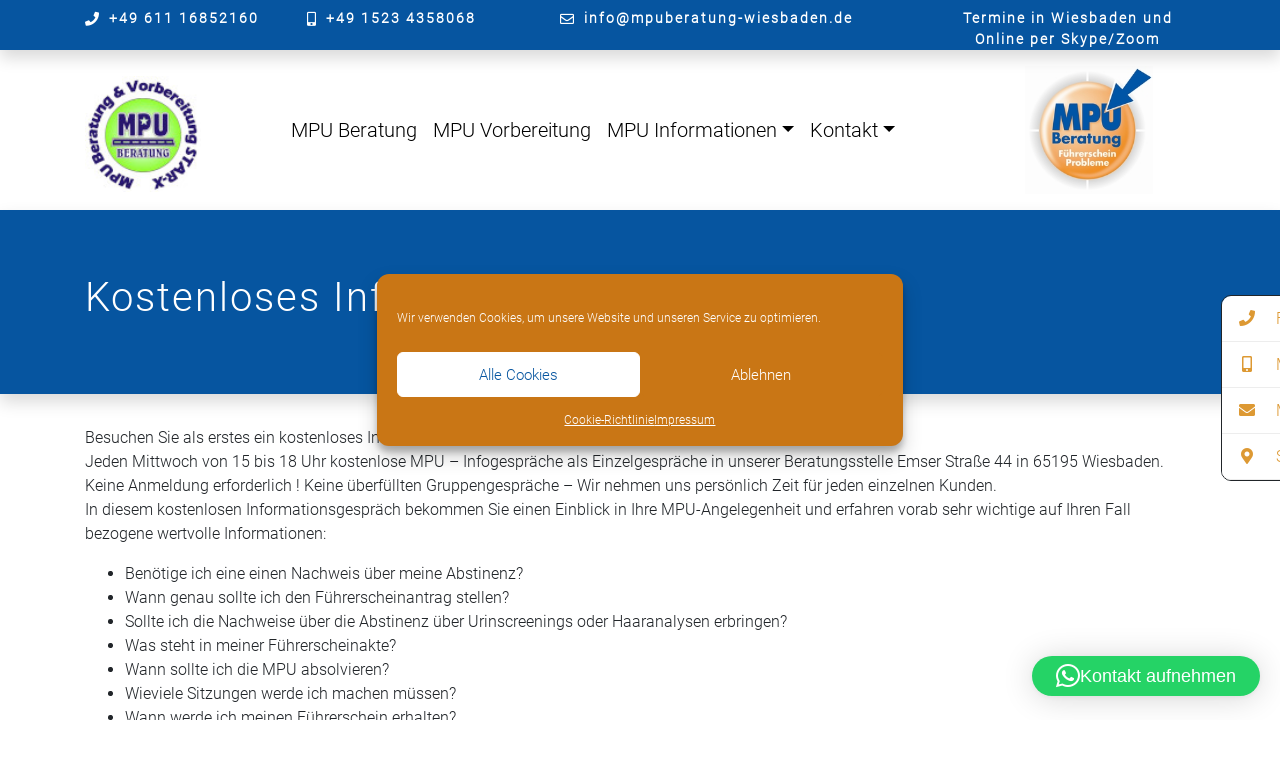

--- FILE ---
content_type: text/html; charset=UTF-8
request_url: https://mpuberatung-wiesbaden.de/kostenloses-informationsgespraech/
body_size: 29946
content:
<!DOCTYPE html>
<html>
<head>
<meta charset="UTF-8">
<meta name="description" content="MPU"/>
  <meta name="description" content="MPU Beratung und Vorbereitung StarX">
<meta name="viewport" content="width=device-width, initial-scale=1">
  <meta name="keywords" content="MPU, MPU Wiesbaden, Adem Karacelik, MPU Adem Karacelik, MPU Beratung, MPU Vorbereitung">
  <title>MPU Beratung und Vorbereitung StarX</title>
<link href="/wp-content/themes/StarX-MPU/fontawesome/css/all.css" rel="stylesheet"> <!--load all styles -->
<link href="/wp-content/themes/StarX-MPU/css/style.css" rel="stylesheet"> <!--load all styles -->
<link rel="stylesheet" href="https://stackpath.bootstrapcdn.com/bootstrap/4.4.1/css/bootstrap.min.css" integrity="sha384-Vkoo8x4CGsO3+Hhxv8T/Q5PaXtkKtu6ug5TOeNV6gBiFeWPGFN9MuhOf23Q9Ifjh" crossorigin="anonymous">
<meta name='robots' content='index, follow, max-image-preview:large, max-snippet:-1, max-video-preview:-1' />

	<!-- This site is optimized with the Yoast SEO plugin v26.6 - https://yoast.com/wordpress/plugins/seo/ -->
	<link rel="canonical" href="https://mpuberatung-wiesbaden.de/kostenloses-informationsgespraech/" />
	<meta property="og:locale" content="de_DE" />
	<meta property="og:type" content="article" />
	<meta property="og:title" content="Kostenloses Informationsgespräch - MPU Beratung &amp; Vorbereitung STAR-X Hessen" />
	<meta property="og:description" content="Besuchen Sie als erstes ein kostenloses Informationsgespräch bei uns uns: Jeden Mittwoch von 15 bis 18 Uhr kostenlose MPU &#8211; Infogespräche als Einzelgespräche in unserer Beratungsstelle Emser Straße 44 in 65195 Wiesbaden. Keine Anmeldung erforderlich ! Keine überfüllten Gruppengespräche &#8211; Wir nehmen uns persönlich Zeit für jeden einzelnen Kunden. In diesem kostenlosen Informationsgespräch bekommen Sie [&hellip;]" />
	<meta property="og:url" content="https://mpuberatung-wiesbaden.de/kostenloses-informationsgespraech/" />
	<meta property="og:site_name" content="MPU Beratung &amp; Vorbereitung STAR-X Hessen" />
	<meta property="article:published_time" content="2020-05-05T09:36:38+00:00" />
	<meta property="article:modified_time" content="2020-05-05T09:48:42+00:00" />
	<meta name="author" content="Adem Karacelik" />
	<meta name="twitter:card" content="summary_large_image" />
	<meta name="twitter:label1" content="Verfasst von" />
	<meta name="twitter:data1" content="Adem Karacelik" />
	<meta name="twitter:label2" content="Geschätzte Lesezeit" />
	<meta name="twitter:data2" content="1 Minute" />
	<script type="application/ld+json" class="yoast-schema-graph">{"@context":"https://schema.org","@graph":[{"@type":"Article","@id":"https://mpuberatung-wiesbaden.de/kostenloses-informationsgespraech/#article","isPartOf":{"@id":"https://mpuberatung-wiesbaden.de/kostenloses-informationsgespraech/"},"author":{"name":"Adem Karacelik","@id":"https://mpuberatung-wiesbaden.de/#/schema/person/588d121c5b05c5d1a0ea88dbf3107fd4"},"headline":"Kostenloses Informationsgespräch","datePublished":"2020-05-05T09:36:38+00:00","dateModified":"2020-05-05T09:48:42+00:00","mainEntityOfPage":{"@id":"https://mpuberatung-wiesbaden.de/kostenloses-informationsgespraech/"},"wordCount":140,"commentCount":0,"publisher":{"@id":"https://mpuberatung-wiesbaden.de/#/schema/person/588d121c5b05c5d1a0ea88dbf3107fd4"},"articleSection":["MPU Beratung"],"inLanguage":"de","potentialAction":[{"@type":"CommentAction","name":"Comment","target":["https://mpuberatung-wiesbaden.de/kostenloses-informationsgespraech/#respond"]}]},{"@type":"WebPage","@id":"https://mpuberatung-wiesbaden.de/kostenloses-informationsgespraech/","url":"https://mpuberatung-wiesbaden.de/kostenloses-informationsgespraech/","name":"Kostenloses Informationsgespräch - MPU Beratung &amp; Vorbereitung STAR-X Hessen","isPartOf":{"@id":"https://mpuberatung-wiesbaden.de/#website"},"datePublished":"2020-05-05T09:36:38+00:00","dateModified":"2020-05-05T09:48:42+00:00","breadcrumb":{"@id":"https://mpuberatung-wiesbaden.de/kostenloses-informationsgespraech/#breadcrumb"},"inLanguage":"de","potentialAction":[{"@type":"ReadAction","target":["https://mpuberatung-wiesbaden.de/kostenloses-informationsgespraech/"]}]},{"@type":"BreadcrumbList","@id":"https://mpuberatung-wiesbaden.de/kostenloses-informationsgespraech/#breadcrumb","itemListElement":[{"@type":"ListItem","position":1,"name":"Startseite","item":"https://mpuberatung-wiesbaden.de/"},{"@type":"ListItem","position":2,"name":"Kostenloses Informationsgespräch"}]},{"@type":"WebSite","@id":"https://mpuberatung-wiesbaden.de/#website","url":"https://mpuberatung-wiesbaden.de/","name":"MPU Beratung &amp; Vorbereitung STAR-X Hessen","description":"Mit unserem MPU Beratungsprogramm bestehen Sie die Medizinisch-Psychologische Untersuchung (MPU)•Wir helfen Ihnen!","publisher":{"@id":"https://mpuberatung-wiesbaden.de/#/schema/person/588d121c5b05c5d1a0ea88dbf3107fd4"},"potentialAction":[{"@type":"SearchAction","target":{"@type":"EntryPoint","urlTemplate":"https://mpuberatung-wiesbaden.de/?s={search_term_string}"},"query-input":{"@type":"PropertyValueSpecification","valueRequired":true,"valueName":"search_term_string"}}],"inLanguage":"de"},{"@type":["Person","Organization"],"@id":"https://mpuberatung-wiesbaden.de/#/schema/person/588d121c5b05c5d1a0ea88dbf3107fd4","name":"Adem Karacelik","image":{"@type":"ImageObject","inLanguage":"de","@id":"https://mpuberatung-wiesbaden.de/#/schema/person/image/","url":"https://secure.gravatar.com/avatar/0ed8ca4a42780d8b3a54d1f5b7b4a59b6678c82fe28c3a9204c56f185ca5ab0f?s=96&d=mm&r=g","contentUrl":"https://secure.gravatar.com/avatar/0ed8ca4a42780d8b3a54d1f5b7b4a59b6678c82fe28c3a9204c56f185ca5ab0f?s=96&d=mm&r=g","caption":"Adem Karacelik"},"logo":{"@id":"https://mpuberatung-wiesbaden.de/#/schema/person/image/"},"sameAs":["https://mpuberatung-wiesbaden.de"]}]}</script>
	<!-- / Yoast SEO plugin. -->


<link rel='dns-prefetch' href='//cdn.reviewsplugin.com' />
<link rel="alternate" type="application/rss+xml" title="MPU Beratung &amp; Vorbereitung STAR-X Hessen &raquo; Feed" href="https://mpuberatung-wiesbaden.de/feed/" />
<link rel="alternate" type="application/rss+xml" title="MPU Beratung &amp; Vorbereitung STAR-X Hessen &raquo; Kommentar-Feed" href="https://mpuberatung-wiesbaden.de/comments/feed/" />
<link rel="alternate" type="application/rss+xml" title="MPU Beratung &amp; Vorbereitung STAR-X Hessen &raquo; Kostenloses Informationsgespräch-Kommentar-Feed" href="https://mpuberatung-wiesbaden.de/kostenloses-informationsgespraech/feed/" />
<link rel="alternate" title="oEmbed (JSON)" type="application/json+oembed" href="https://mpuberatung-wiesbaden.de/wp-json/oembed/1.0/embed?url=https%3A%2F%2Fmpuberatung-wiesbaden.de%2Fkostenloses-informationsgespraech%2F" />
<link rel="alternate" title="oEmbed (XML)" type="text/xml+oembed" href="https://mpuberatung-wiesbaden.de/wp-json/oembed/1.0/embed?url=https%3A%2F%2Fmpuberatung-wiesbaden.de%2Fkostenloses-informationsgespraech%2F&#038;format=xml" />
<style id='wp-img-auto-sizes-contain-inline-css' type='text/css'>
img:is([sizes=auto i],[sizes^="auto," i]){contain-intrinsic-size:3000px 1500px}
/*# sourceURL=wp-img-auto-sizes-contain-inline-css */
</style>
<style id='wp-emoji-styles-inline-css' type='text/css'>

	img.wp-smiley, img.emoji {
		display: inline !important;
		border: none !important;
		box-shadow: none !important;
		height: 1em !important;
		width: 1em !important;
		margin: 0 0.07em !important;
		vertical-align: -0.1em !important;
		background: none !important;
		padding: 0 !important;
	}
/*# sourceURL=wp-emoji-styles-inline-css */
</style>
<style id='wp-block-library-inline-css' type='text/css'>
:root{--wp-block-synced-color:#7a00df;--wp-block-synced-color--rgb:122,0,223;--wp-bound-block-color:var(--wp-block-synced-color);--wp-editor-canvas-background:#ddd;--wp-admin-theme-color:#007cba;--wp-admin-theme-color--rgb:0,124,186;--wp-admin-theme-color-darker-10:#006ba1;--wp-admin-theme-color-darker-10--rgb:0,107,160.5;--wp-admin-theme-color-darker-20:#005a87;--wp-admin-theme-color-darker-20--rgb:0,90,135;--wp-admin-border-width-focus:2px}@media (min-resolution:192dpi){:root{--wp-admin-border-width-focus:1.5px}}.wp-element-button{cursor:pointer}:root .has-very-light-gray-background-color{background-color:#eee}:root .has-very-dark-gray-background-color{background-color:#313131}:root .has-very-light-gray-color{color:#eee}:root .has-very-dark-gray-color{color:#313131}:root .has-vivid-green-cyan-to-vivid-cyan-blue-gradient-background{background:linear-gradient(135deg,#00d084,#0693e3)}:root .has-purple-crush-gradient-background{background:linear-gradient(135deg,#34e2e4,#4721fb 50%,#ab1dfe)}:root .has-hazy-dawn-gradient-background{background:linear-gradient(135deg,#faaca8,#dad0ec)}:root .has-subdued-olive-gradient-background{background:linear-gradient(135deg,#fafae1,#67a671)}:root .has-atomic-cream-gradient-background{background:linear-gradient(135deg,#fdd79a,#004a59)}:root .has-nightshade-gradient-background{background:linear-gradient(135deg,#330968,#31cdcf)}:root .has-midnight-gradient-background{background:linear-gradient(135deg,#020381,#2874fc)}:root{--wp--preset--font-size--normal:16px;--wp--preset--font-size--huge:42px}.has-regular-font-size{font-size:1em}.has-larger-font-size{font-size:2.625em}.has-normal-font-size{font-size:var(--wp--preset--font-size--normal)}.has-huge-font-size{font-size:var(--wp--preset--font-size--huge)}.has-text-align-center{text-align:center}.has-text-align-left{text-align:left}.has-text-align-right{text-align:right}.has-fit-text{white-space:nowrap!important}#end-resizable-editor-section{display:none}.aligncenter{clear:both}.items-justified-left{justify-content:flex-start}.items-justified-center{justify-content:center}.items-justified-right{justify-content:flex-end}.items-justified-space-between{justify-content:space-between}.screen-reader-text{border:0;clip-path:inset(50%);height:1px;margin:-1px;overflow:hidden;padding:0;position:absolute;width:1px;word-wrap:normal!important}.screen-reader-text:focus{background-color:#ddd;clip-path:none;color:#444;display:block;font-size:1em;height:auto;left:5px;line-height:normal;padding:15px 23px 14px;text-decoration:none;top:5px;width:auto;z-index:100000}html :where(.has-border-color){border-style:solid}html :where([style*=border-top-color]){border-top-style:solid}html :where([style*=border-right-color]){border-right-style:solid}html :where([style*=border-bottom-color]){border-bottom-style:solid}html :where([style*=border-left-color]){border-left-style:solid}html :where([style*=border-width]){border-style:solid}html :where([style*=border-top-width]){border-top-style:solid}html :where([style*=border-right-width]){border-right-style:solid}html :where([style*=border-bottom-width]){border-bottom-style:solid}html :where([style*=border-left-width]){border-left-style:solid}html :where(img[class*=wp-image-]){height:auto;max-width:100%}:where(figure){margin:0 0 1em}html :where(.is-position-sticky){--wp-admin--admin-bar--position-offset:var(--wp-admin--admin-bar--height,0px)}@media screen and (max-width:600px){html :where(.is-position-sticky){--wp-admin--admin-bar--position-offset:0px}}

/*# sourceURL=wp-block-library-inline-css */
</style><style id='wp-block-heading-inline-css' type='text/css'>
h1:where(.wp-block-heading).has-background,h2:where(.wp-block-heading).has-background,h3:where(.wp-block-heading).has-background,h4:where(.wp-block-heading).has-background,h5:where(.wp-block-heading).has-background,h6:where(.wp-block-heading).has-background{padding:1.25em 2.375em}h1.has-text-align-left[style*=writing-mode]:where([style*=vertical-lr]),h1.has-text-align-right[style*=writing-mode]:where([style*=vertical-rl]),h2.has-text-align-left[style*=writing-mode]:where([style*=vertical-lr]),h2.has-text-align-right[style*=writing-mode]:where([style*=vertical-rl]),h3.has-text-align-left[style*=writing-mode]:where([style*=vertical-lr]),h3.has-text-align-right[style*=writing-mode]:where([style*=vertical-rl]),h4.has-text-align-left[style*=writing-mode]:where([style*=vertical-lr]),h4.has-text-align-right[style*=writing-mode]:where([style*=vertical-rl]),h5.has-text-align-left[style*=writing-mode]:where([style*=vertical-lr]),h5.has-text-align-right[style*=writing-mode]:where([style*=vertical-rl]),h6.has-text-align-left[style*=writing-mode]:where([style*=vertical-lr]),h6.has-text-align-right[style*=writing-mode]:where([style*=vertical-rl]){rotate:180deg}
/*# sourceURL=https://mpuberatung-wiesbaden.de/wp-includes/blocks/heading/style.min.css */
</style>
<style id='wp-block-paragraph-inline-css' type='text/css'>
.is-small-text{font-size:.875em}.is-regular-text{font-size:1em}.is-large-text{font-size:2.25em}.is-larger-text{font-size:3em}.has-drop-cap:not(:focus):first-letter{float:left;font-size:8.4em;font-style:normal;font-weight:100;line-height:.68;margin:.05em .1em 0 0;text-transform:uppercase}body.rtl .has-drop-cap:not(:focus):first-letter{float:none;margin-left:.1em}p.has-drop-cap.has-background{overflow:hidden}:root :where(p.has-background){padding:1.25em 2.375em}:where(p.has-text-color:not(.has-link-color)) a{color:inherit}p.has-text-align-left[style*="writing-mode:vertical-lr"],p.has-text-align-right[style*="writing-mode:vertical-rl"]{rotate:180deg}
/*# sourceURL=https://mpuberatung-wiesbaden.de/wp-includes/blocks/paragraph/style.min.css */
</style>
<style id='global-styles-inline-css' type='text/css'>
:root{--wp--preset--aspect-ratio--square: 1;--wp--preset--aspect-ratio--4-3: 4/3;--wp--preset--aspect-ratio--3-4: 3/4;--wp--preset--aspect-ratio--3-2: 3/2;--wp--preset--aspect-ratio--2-3: 2/3;--wp--preset--aspect-ratio--16-9: 16/9;--wp--preset--aspect-ratio--9-16: 9/16;--wp--preset--color--black: #000000;--wp--preset--color--cyan-bluish-gray: #abb8c3;--wp--preset--color--white: #ffffff;--wp--preset--color--pale-pink: #f78da7;--wp--preset--color--vivid-red: #cf2e2e;--wp--preset--color--luminous-vivid-orange: #ff6900;--wp--preset--color--luminous-vivid-amber: #fcb900;--wp--preset--color--light-green-cyan: #7bdcb5;--wp--preset--color--vivid-green-cyan: #00d084;--wp--preset--color--pale-cyan-blue: #8ed1fc;--wp--preset--color--vivid-cyan-blue: #0693e3;--wp--preset--color--vivid-purple: #9b51e0;--wp--preset--gradient--vivid-cyan-blue-to-vivid-purple: linear-gradient(135deg,rgb(6,147,227) 0%,rgb(155,81,224) 100%);--wp--preset--gradient--light-green-cyan-to-vivid-green-cyan: linear-gradient(135deg,rgb(122,220,180) 0%,rgb(0,208,130) 100%);--wp--preset--gradient--luminous-vivid-amber-to-luminous-vivid-orange: linear-gradient(135deg,rgb(252,185,0) 0%,rgb(255,105,0) 100%);--wp--preset--gradient--luminous-vivid-orange-to-vivid-red: linear-gradient(135deg,rgb(255,105,0) 0%,rgb(207,46,46) 100%);--wp--preset--gradient--very-light-gray-to-cyan-bluish-gray: linear-gradient(135deg,rgb(238,238,238) 0%,rgb(169,184,195) 100%);--wp--preset--gradient--cool-to-warm-spectrum: linear-gradient(135deg,rgb(74,234,220) 0%,rgb(151,120,209) 20%,rgb(207,42,186) 40%,rgb(238,44,130) 60%,rgb(251,105,98) 80%,rgb(254,248,76) 100%);--wp--preset--gradient--blush-light-purple: linear-gradient(135deg,rgb(255,206,236) 0%,rgb(152,150,240) 100%);--wp--preset--gradient--blush-bordeaux: linear-gradient(135deg,rgb(254,205,165) 0%,rgb(254,45,45) 50%,rgb(107,0,62) 100%);--wp--preset--gradient--luminous-dusk: linear-gradient(135deg,rgb(255,203,112) 0%,rgb(199,81,192) 50%,rgb(65,88,208) 100%);--wp--preset--gradient--pale-ocean: linear-gradient(135deg,rgb(255,245,203) 0%,rgb(182,227,212) 50%,rgb(51,167,181) 100%);--wp--preset--gradient--electric-grass: linear-gradient(135deg,rgb(202,248,128) 0%,rgb(113,206,126) 100%);--wp--preset--gradient--midnight: linear-gradient(135deg,rgb(2,3,129) 0%,rgb(40,116,252) 100%);--wp--preset--font-size--small: 13px;--wp--preset--font-size--medium: 20px;--wp--preset--font-size--large: 36px;--wp--preset--font-size--x-large: 42px;--wp--preset--spacing--20: 0.44rem;--wp--preset--spacing--30: 0.67rem;--wp--preset--spacing--40: 1rem;--wp--preset--spacing--50: 1.5rem;--wp--preset--spacing--60: 2.25rem;--wp--preset--spacing--70: 3.38rem;--wp--preset--spacing--80: 5.06rem;--wp--preset--shadow--natural: 6px 6px 9px rgba(0, 0, 0, 0.2);--wp--preset--shadow--deep: 12px 12px 50px rgba(0, 0, 0, 0.4);--wp--preset--shadow--sharp: 6px 6px 0px rgba(0, 0, 0, 0.2);--wp--preset--shadow--outlined: 6px 6px 0px -3px rgb(255, 255, 255), 6px 6px rgb(0, 0, 0);--wp--preset--shadow--crisp: 6px 6px 0px rgb(0, 0, 0);}:where(.is-layout-flex){gap: 0.5em;}:where(.is-layout-grid){gap: 0.5em;}body .is-layout-flex{display: flex;}.is-layout-flex{flex-wrap: wrap;align-items: center;}.is-layout-flex > :is(*, div){margin: 0;}body .is-layout-grid{display: grid;}.is-layout-grid > :is(*, div){margin: 0;}:where(.wp-block-columns.is-layout-flex){gap: 2em;}:where(.wp-block-columns.is-layout-grid){gap: 2em;}:where(.wp-block-post-template.is-layout-flex){gap: 1.25em;}:where(.wp-block-post-template.is-layout-grid){gap: 1.25em;}.has-black-color{color: var(--wp--preset--color--black) !important;}.has-cyan-bluish-gray-color{color: var(--wp--preset--color--cyan-bluish-gray) !important;}.has-white-color{color: var(--wp--preset--color--white) !important;}.has-pale-pink-color{color: var(--wp--preset--color--pale-pink) !important;}.has-vivid-red-color{color: var(--wp--preset--color--vivid-red) !important;}.has-luminous-vivid-orange-color{color: var(--wp--preset--color--luminous-vivid-orange) !important;}.has-luminous-vivid-amber-color{color: var(--wp--preset--color--luminous-vivid-amber) !important;}.has-light-green-cyan-color{color: var(--wp--preset--color--light-green-cyan) !important;}.has-vivid-green-cyan-color{color: var(--wp--preset--color--vivid-green-cyan) !important;}.has-pale-cyan-blue-color{color: var(--wp--preset--color--pale-cyan-blue) !important;}.has-vivid-cyan-blue-color{color: var(--wp--preset--color--vivid-cyan-blue) !important;}.has-vivid-purple-color{color: var(--wp--preset--color--vivid-purple) !important;}.has-black-background-color{background-color: var(--wp--preset--color--black) !important;}.has-cyan-bluish-gray-background-color{background-color: var(--wp--preset--color--cyan-bluish-gray) !important;}.has-white-background-color{background-color: var(--wp--preset--color--white) !important;}.has-pale-pink-background-color{background-color: var(--wp--preset--color--pale-pink) !important;}.has-vivid-red-background-color{background-color: var(--wp--preset--color--vivid-red) !important;}.has-luminous-vivid-orange-background-color{background-color: var(--wp--preset--color--luminous-vivid-orange) !important;}.has-luminous-vivid-amber-background-color{background-color: var(--wp--preset--color--luminous-vivid-amber) !important;}.has-light-green-cyan-background-color{background-color: var(--wp--preset--color--light-green-cyan) !important;}.has-vivid-green-cyan-background-color{background-color: var(--wp--preset--color--vivid-green-cyan) !important;}.has-pale-cyan-blue-background-color{background-color: var(--wp--preset--color--pale-cyan-blue) !important;}.has-vivid-cyan-blue-background-color{background-color: var(--wp--preset--color--vivid-cyan-blue) !important;}.has-vivid-purple-background-color{background-color: var(--wp--preset--color--vivid-purple) !important;}.has-black-border-color{border-color: var(--wp--preset--color--black) !important;}.has-cyan-bluish-gray-border-color{border-color: var(--wp--preset--color--cyan-bluish-gray) !important;}.has-white-border-color{border-color: var(--wp--preset--color--white) !important;}.has-pale-pink-border-color{border-color: var(--wp--preset--color--pale-pink) !important;}.has-vivid-red-border-color{border-color: var(--wp--preset--color--vivid-red) !important;}.has-luminous-vivid-orange-border-color{border-color: var(--wp--preset--color--luminous-vivid-orange) !important;}.has-luminous-vivid-amber-border-color{border-color: var(--wp--preset--color--luminous-vivid-amber) !important;}.has-light-green-cyan-border-color{border-color: var(--wp--preset--color--light-green-cyan) !important;}.has-vivid-green-cyan-border-color{border-color: var(--wp--preset--color--vivid-green-cyan) !important;}.has-pale-cyan-blue-border-color{border-color: var(--wp--preset--color--pale-cyan-blue) !important;}.has-vivid-cyan-blue-border-color{border-color: var(--wp--preset--color--vivid-cyan-blue) !important;}.has-vivid-purple-border-color{border-color: var(--wp--preset--color--vivid-purple) !important;}.has-vivid-cyan-blue-to-vivid-purple-gradient-background{background: var(--wp--preset--gradient--vivid-cyan-blue-to-vivid-purple) !important;}.has-light-green-cyan-to-vivid-green-cyan-gradient-background{background: var(--wp--preset--gradient--light-green-cyan-to-vivid-green-cyan) !important;}.has-luminous-vivid-amber-to-luminous-vivid-orange-gradient-background{background: var(--wp--preset--gradient--luminous-vivid-amber-to-luminous-vivid-orange) !important;}.has-luminous-vivid-orange-to-vivid-red-gradient-background{background: var(--wp--preset--gradient--luminous-vivid-orange-to-vivid-red) !important;}.has-very-light-gray-to-cyan-bluish-gray-gradient-background{background: var(--wp--preset--gradient--very-light-gray-to-cyan-bluish-gray) !important;}.has-cool-to-warm-spectrum-gradient-background{background: var(--wp--preset--gradient--cool-to-warm-spectrum) !important;}.has-blush-light-purple-gradient-background{background: var(--wp--preset--gradient--blush-light-purple) !important;}.has-blush-bordeaux-gradient-background{background: var(--wp--preset--gradient--blush-bordeaux) !important;}.has-luminous-dusk-gradient-background{background: var(--wp--preset--gradient--luminous-dusk) !important;}.has-pale-ocean-gradient-background{background: var(--wp--preset--gradient--pale-ocean) !important;}.has-electric-grass-gradient-background{background: var(--wp--preset--gradient--electric-grass) !important;}.has-midnight-gradient-background{background: var(--wp--preset--gradient--midnight) !important;}.has-small-font-size{font-size: var(--wp--preset--font-size--small) !important;}.has-medium-font-size{font-size: var(--wp--preset--font-size--medium) !important;}.has-large-font-size{font-size: var(--wp--preset--font-size--large) !important;}.has-x-large-font-size{font-size: var(--wp--preset--font-size--x-large) !important;}
/*# sourceURL=global-styles-inline-css */
</style>

<style id='classic-theme-styles-inline-css' type='text/css'>
/*! This file is auto-generated */
.wp-block-button__link{color:#fff;background-color:#32373c;border-radius:9999px;box-shadow:none;text-decoration:none;padding:calc(.667em + 2px) calc(1.333em + 2px);font-size:1.125em}.wp-block-file__button{background:#32373c;color:#fff;text-decoration:none}
/*# sourceURL=/wp-includes/css/classic-themes.min.css */
</style>
<link rel='stylesheet' id='wp-components-css' href='https://mpuberatung-wiesbaden.de/wp-includes/css/dist/components/style.min.css?ver=6.9' type='text/css' media='all' />
<link rel='stylesheet' id='wp-preferences-css' href='https://mpuberatung-wiesbaden.de/wp-includes/css/dist/preferences/style.min.css?ver=6.9' type='text/css' media='all' />
<link rel='stylesheet' id='wp-block-editor-css' href='https://mpuberatung-wiesbaden.de/wp-includes/css/dist/block-editor/style.min.css?ver=6.9' type='text/css' media='all' />
<link rel='stylesheet' id='popup-maker-block-library-style-css' href='https://mpuberatung-wiesbaden.de/wp-content/plugins/popup-maker/dist/packages/block-library-style.css?ver=dbea705cfafe089d65f1' type='text/css' media='all' />
<link rel='stylesheet' id='ssb-ui-style-css' href='https://mpuberatung-wiesbaden.de/wp-content/plugins/sticky-side-buttons/assets/css/ssb-ui-style.css?ver=6.9' type='text/css' media='all' />
<style id='ssb-ui-style-inline-css' type='text/css'>
#ssb-btn-4{background: #ffffff;}
#ssb-btn-4:hover{background:rgba(255,255,255,0.9);}
#ssb-btn-4 a{color: #dd9933;}
.ssb-share-btn,.ssb-share-btn .ssb-social-popup{background:#ffffff;color:#dd9933}.ssb-share-btn:hover{background:rgba(255,255,255,0.9);}.ssb-share-btn a{color:#dd9933 !important;}#ssb-btn-2{background: #ffffff;}
#ssb-btn-2:hover{background:rgba(255,255,255,0.9);}
#ssb-btn-2 a{color: #dd9933;}
#ssb-btn-1{background: #ffffff;}
#ssb-btn-1:hover{background:rgba(255,255,255,0.9);}
#ssb-btn-1 a{color: #dd9933;}
#ssb-btn-3{background: #ffffff;}
#ssb-btn-3:hover{background:rgba(255,255,255,0.9);}
#ssb-btn-3 a{color: #dd9933;}

/*# sourceURL=ssb-ui-style-inline-css */
</style>
<link rel='stylesheet' id='ssb-fontawesome-css' href='https://mpuberatung-wiesbaden.de/wp-content/plugins/sticky-side-buttons/assets/css/font-awesome.css?ver=6.9' type='text/css' media='all' />
<link rel='stylesheet' id='wprev-fb-combine-css' href='https://mpuberatung-wiesbaden.de/wp-content/plugins/wp-facebook-reviews/public/css/wprev-fb-combine.css?ver=13.9' type='text/css' media='all' />
<link rel='stylesheet' id='cmplz-general-css' href='https://mpuberatung-wiesbaden.de/wp-content/plugins/complianz-gdpr/assets/css/cookieblocker.min.css?ver=1766019541' type='text/css' media='all' />
<link rel='stylesheet' id='grw-public-clean-css-css' href='https://mpuberatung-wiesbaden.de/wp-content/plugins/widget-google-reviews/assets/src/css/public-clean.css?ver=6.9' type='text/css' media='all' />
<link rel='stylesheet' id='rpi-common-css-css' href='https://cdn.reviewsplugin.com/assets/css/common.css?ver=6.9' type='text/css' media='all' />
<link rel='stylesheet' id='rpi-lightbox-css-css' href='https://cdn.reviewsplugin.com/assets/css/lightbox.css?ver=6.9' type='text/css' media='all' />
<link rel='stylesheet' id='grw-public-main-css-css' href='https://mpuberatung-wiesbaden.de/wp-content/plugins/widget-google-reviews/assets/src/css/public-main.css?ver=6.9' type='text/css' media='all' />
<script type="text/javascript" src="https://mpuberatung-wiesbaden.de/wp-includes/js/jquery/jquery.min.js?ver=3.7.1" id="jquery-core-js"></script>
<script type="text/javascript" src="https://mpuberatung-wiesbaden.de/wp-includes/js/jquery/jquery-migrate.min.js?ver=3.4.1" id="jquery-migrate-js"></script>
<script type="text/javascript" id="ssb-ui-js-js-extra">
/* <![CDATA[ */
var ssb_ui_data = {"z_index":"1"};
//# sourceURL=ssb-ui-js-js-extra
/* ]]> */
</script>
<script type="text/javascript" src="https://mpuberatung-wiesbaden.de/wp-content/plugins/sticky-side-buttons/assets/js/ssb-ui-js.js?ver=6.9" id="ssb-ui-js-js"></script>
<script type="text/javascript" src="https://mpuberatung-wiesbaden.de/wp-content/plugins/wp-facebook-reviews/public/js/wprs-unslider-swipe.js?ver=13.9" id="wp-fb-reviews_unslider-swipe-min-js"></script>
<script type="text/javascript" id="wp-fb-reviews_plublic-js-extra">
/* <![CDATA[ */
var wprevpublicjs_script_vars = {"wpfb_nonce":"611dfd9f50","wpfb_ajaxurl":"https://mpuberatung-wiesbaden.de/wp-admin/admin-ajax.php","wprevpluginsurl":"https://mpuberatung-wiesbaden.de/wp-content/plugins/wp-facebook-reviews"};
//# sourceURL=wp-fb-reviews_plublic-js-extra
/* ]]> */
</script>
<script type="text/javascript" src="https://mpuberatung-wiesbaden.de/wp-content/plugins/wp-facebook-reviews/public/js/wprev-public.js?ver=13.9" id="wp-fb-reviews_plublic-js"></script>
<script type="text/javascript" src="https://cdn.reviewsplugin.com/assets/js/time.js?ver=6.9" id="rpi-time-js-js"></script>
<script type="text/javascript" src="https://cdn.reviewsplugin.com/assets/js/utils.js?ver=6.9" id="rpi-utils-js-js"></script>
<script type="text/javascript" src="https://cdn.reviewsplugin.com/assets/js/column.js?ver=6.9" id="rpi-column-js-js"></script>
<script type="text/javascript" src="https://cdn.reviewsplugin.com/assets/js/common.js?ver=6.9" id="rpi-common-js-js"></script>
<script type="text/javascript" src="https://cdn.reviewsplugin.com/assets/js/media.js?ver=6.9" id="rpi-media-js-js"></script>
<script type="text/javascript" src="https://cdn.reviewsplugin.com/assets/js/slider.js?ver=6.9" id="rpi-slider-js-js"></script>
<script type="text/javascript" defer="defer" src="https://mpuberatung-wiesbaden.de/wp-content/plugins/widget-google-reviews/assets/src/js/public-main.js?ver=6.9" id="grw-public-main-js-js"></script>
<link rel="https://api.w.org/" href="https://mpuberatung-wiesbaden.de/wp-json/" /><link rel="alternate" title="JSON" type="application/json" href="https://mpuberatung-wiesbaden.de/wp-json/wp/v2/posts/235" /><link rel="EditURI" type="application/rsd+xml" title="RSD" href="https://mpuberatung-wiesbaden.de/xmlrpc.php?rsd" />
<meta name="generator" content="WordPress 6.9" />
<link rel='shortlink' href='https://mpuberatung-wiesbaden.de/?p=235' />
			<style>.cmplz-hidden {
					display: none !important;
				}</style><link rel="icon" href="https://mpuberatung-wiesbaden.de/wp-content/uploads/2020/05/cropped-mpuvorbereitung-32x32.jpg" sizes="32x32" />
<link rel="icon" href="https://mpuberatung-wiesbaden.de/wp-content/uploads/2020/05/cropped-mpuvorbereitung-192x192.jpg" sizes="192x192" />
<link rel="apple-touch-icon" href="https://mpuberatung-wiesbaden.de/wp-content/uploads/2020/05/cropped-mpuvorbereitung-180x180.jpg" />
<meta name="msapplication-TileImage" content="https://mpuberatung-wiesbaden.de/wp-content/uploads/2020/05/cropped-mpuvorbereitung-270x270.jpg" />
<link rel='stylesheet' id='qlwapp-frontend-css' href='https://mpuberatung-wiesbaden.de/wp-content/plugins/wp-whatsapp-chat/build/frontend/css/style.css?ver=8.1.4' type='text/css' media='all' />
</head>
<body data-cmplz=1 class="wp-singular post-template-default single single-post postid-235 single-format-standard wp-theme-StarX-MPU">
<div class="container-fluid p-0 position-sticky sticky-top p-xl-0 m-xl-0">
    <div class="jumbotron jumbotron-fluid jumbotron-blue p-0 shadow contactbox-header mb-0" id="jumbo-index">
        <div class=" container-fluid container-xl">
            <div class="row contact ">

            <!-- Desktop Version Phone Numbers -->
                <div class="col-12 col-xl-5 mt-2 d-none d-xl-flex justify-content-start ">
              
                    <i class="fas fa-phone d-flex justify-content-center mr-2 mt-1 "></i> <a href="tel:+49 611 16852160" class="d-inline text-white">+49 611 16852160</a>
                    <i class="fas fa-mobile-alt d-flex justify-content-center mr-2 mt-1 ml-5"></i> <a href="tel:+49 1523 4358068" class="d-inline text-white ">+49 1523 4358068</a>
                </div>
                <!-- Desktop Version Phone Numbers END-->
                <!-- Mobile Version Phone Numbers -->
                <div class="col-12 mt-2 d-flex d-xl-none justify-content-center ">
                    <i class="fas fa-phone d-flex justify-content-center mr-2 mt-1 "></i> 
                    <a href="tel:+49 611 16852160" class="d-inline text-white">+49 611 16852160</a>
                </div>
                <div class="col-12 d-xl-none d-flex justify-content-center mt-2">
                    <i class="fas fa-mobile-alt d-flex mt-1 mr-2"></i> 
                    <a href="tel:+49 1523 4358068" class="text-white ">+49 1523 4358068</a>
                </div>
                <!-- Mobile Version Phone Numbers END -->

                
                <div class="col-12 col-xl-4 mt-2 d-flex justify-content-center justify-content-xl-start">
                <i class="far fa-envelope mr-xl-2 mt-1 mr-2"></i><a href="mailto:info@mpuberatung-wiesbaden.de" class="d-inline text-white">info@mpuberatung-wiesbaden.de</a>
                </div>
                <div class="col-12 col-xl-3  mt-2 d-flex justify-content-center justify-content-xl-start text-center">
                    <a>Termine in Wiesbaden und Online per Skype/Zoom</a>
                </div>
            </div>
        </div>
           
    </div>
</div>
   


    <nav class="navbar navbar-expand-md navbar-light " role="navigation">
  <div class="container-fluid container-xl">
    <!-- Brand and toggle get grouped for better mobile display -->
	<button class="navbar-toggler  " type="button" data-toggle="collapse" data-target="#bs-example-navbar-collapse-1" aria-controls="bs-example-navbar-collapse-1" aria-expanded="false" aria-label="Toggle navigation">
		<span class="navbar-toggler-icon"></span>
	</button>
	<a class="navbar-brand " href="/"><img class="navbar-brand img-fluid w-100 h-100 mt-xl-2" src="/wp-content/themes/StarX-MPU/img/mpuvorbereitung.jpg"></a>
        <div id="bs-example-navbar-collapse-1" class="collapse navbar-collapse"><ul id="menu-top-menu" class="nav navbar-nav h5 offset-xl-1"><li itemscope="itemscope" itemtype="https://www.schema.org/SiteNavigationElement" id="menu-item-27" class="menu-item menu-item-type-post_type menu-item-object-page menu-item-27 nav-item"><a title="MPU Beratung" href="https://mpuberatung-wiesbaden.de/mpu-beratung/" class="nav-link">MPU Beratung</a></li>
<li itemscope="itemscope" itemtype="https://www.schema.org/SiteNavigationElement" id="menu-item-26" class="menu-item menu-item-type-post_type menu-item-object-page menu-item-26 nav-item"><a title="MPU Vorbereitung" href="https://mpuberatung-wiesbaden.de/mpu-vorbereitung/" class="nav-link">MPU Vorbereitung</a></li>
<li itemscope="itemscope" itemtype="https://www.schema.org/SiteNavigationElement" id="menu-item-25" class="menu-item menu-item-type-post_type menu-item-object-page menu-item-has-children dropdown menu-item-25 nav-item"><a title="MPU Informationen" href="#" data-toggle="dropdown" aria-haspopup="true" aria-expanded="false" class="dropdown-toggle nav-link" id="menu-item-dropdown-25">MPU Informationen</a>
<ul class="dropdown-menu" aria-labelledby="menu-item-dropdown-25" role="menu">
	<li itemscope="itemscope" itemtype="https://www.schema.org/SiteNavigationElement" id="menu-item-65" class="menu-item menu-item-type-post_type menu-item-object-page menu-item-65 nav-item"><a title="MPU Begutachtungsstellen" href="https://mpuberatung-wiesbaden.de/mpu-begutachtungsstellen/" class="dropdown-item">MPU Begutachtungsstellen</a></li>
	<li itemscope="itemscope" itemtype="https://www.schema.org/SiteNavigationElement" id="menu-item-62" class="menu-item menu-item-type-post_type menu-item-object-page menu-item-62 nav-item"><a title="Führerscheinantrag – Neuerteilung der Fahrerlaubnis" href="https://mpuberatung-wiesbaden.de/fuehrerscheinantrag-neuerteilung-der-fahrerlaubnis/" class="dropdown-item">Führerscheinantrag – Neuerteilung der Fahrerlaubnis</a></li>
	<li itemscope="itemscope" itemtype="https://www.schema.org/SiteNavigationElement" id="menu-item-201" class="menu-item menu-item-type-post_type menu-item-object-page menu-item-201 nav-item"><a title="Was wir nicht bieten" href="https://mpuberatung-wiesbaden.de/was-wir-nicht-bieten/" class="dropdown-item">Was wir nicht bieten</a></li>
</ul>
</li>
<li itemscope="itemscope" itemtype="https://www.schema.org/SiteNavigationElement" id="menu-item-72" class="menu-item menu-item-type-taxonomy menu-item-object-category menu-item-has-children dropdown menu-item-72 nav-item"><a title="Kontakt" href="#" data-toggle="dropdown" aria-haspopup="true" aria-expanded="false" class="dropdown-toggle nav-link" id="menu-item-dropdown-72">Kontakt</a>
<ul class="dropdown-menu" aria-labelledby="menu-item-dropdown-72" role="menu">
	<li itemscope="itemscope" itemtype="https://www.schema.org/SiteNavigationElement" id="menu-item-23" class="menu-item menu-item-type-post_type menu-item-object-page menu-item-23 nav-item"><a title="Anfahrt" href="https://mpuberatung-wiesbaden.de/kontakt/" class="dropdown-item">Anfahrt</a></li>
	<li itemscope="itemscope" itemtype="https://www.schema.org/SiteNavigationElement" id="menu-item-71" class="menu-item menu-item-type-post_type menu-item-object-page menu-item-71 nav-item"><a title="Impressum" href="https://mpuberatung-wiesbaden.de/impressum/" class="dropdown-item">Impressum</a></li>
	<li itemscope="itemscope" itemtype="https://www.schema.org/SiteNavigationElement" id="menu-item-324" class="menu-item menu-item-type-post_type menu-item-object-page menu-item-324 nav-item"><a title="Cookie-Richtlinie (EU)" href="https://mpuberatung-wiesbaden.de/cookies/" class="dropdown-item">Cookie-Richtlinie (EU)</a></li>
</ul>
</li>
</ul></div>         <div class="col-xl-2 d-flex justify-content-end pr-xl-0 d-none d-sm-none  d-xl-block">
          <img class="img-fluid w-75 h-100 d-none d-xl-flex" src="/wp-content/themes/StarX-MPU/img/rsz_mpuwiesbaden.jpg"></div>
             
            </div>
        
    </div>
    
</nav>





      

      <div class="jumbotron jumbotron-fluid jumbotron-blue shadow">
      <div class="container-xl container-fluid d-flex justify-content-start">
      <h1 class="d-none d-xl-flex">Kostenloses Informationsgespräch</h1 class="d-none d-xl-flex">
      <h3 class="d-flex d-xl-none">Kostenloses Informationsgespräch</h3 class="d-flex d-xl-none">
    </div>
    </div>
    <div class="container-xl container-fluid"><p>Besuchen Sie als erstes ein kostenloses Informationsgespräch bei uns uns:<br />
Jeden Mittwoch von 15 bis 18 Uhr kostenlose MPU &#8211; Infogespräche als Einzelgespräche in unserer Beratungsstelle Emser Straße 44 in 65195 Wiesbaden.<br />
Keine Anmeldung erforderlich !  Keine überfüllten Gruppengespräche &#8211; Wir nehmen uns persönlich Zeit für jeden einzelnen Kunden.<br />
In diesem kostenlosen Informationsgespräch bekommen Sie einen Einblick in Ihre MPU-Angelegenheit und erfahren vorab sehr wichtige auf Ihren Fall bezogene wertvolle Informationen:</p>
<ul>
<li>Benötige ich eine einen Nachweis über meine Abstinenz?</li>
<li>Wann genau sollte ich den Führerscheinantrag stellen?</li>
<li>Sollte ich die Nachweise über die Abstinenz über Urinscreenings oder Haaranalysen erbringen?</li>
<li>
Was steht in meiner Führerscheinakte?</li>
<li>Wann sollte ich die MPU absolvieren?</li>
<li>Wieviele Sitzungen werde ich machen müssen?</li>
<li>Wann werde ich meinen Führerschein erhalten?</li>
<li>Wie kann ich meine Sperrfrist verkürzen?</li>
</ul>

</div>


 <style>
  .btn-primary, .bg-primary{
    background-color: #0655A0 !important;
  }
</style>

  <!-- Footer -->
<footer>
<!-- Siegel und Logos -->
<div class=" container-fluid container-xl-fluid mt-5 pt-5 pt-xl-0 ">
      <div class="row d-flex justify-content-center">
        <div class="col-12 col-xl-2 ">
          <div class="col-12 d-flex justify-content-center">
          <img class="img-fluid " src="https://mpuberatung-wiesbaden.de/wp-content/themes/StarX-MPU/img/vfp.jpg">
          </div>
          <div class="col-12 d-flex justify-content-center text-center">
            <strong>Verband Freier Psychotherapeuten und Psychologischer Berater e.V.</strong>
          </div>
        </div>
     
        <div class="col-12 col-xl-2 mt-5 mt-xl-0">
          <div class="col-12 d-flex justify-content-center">
          <img class="img-fluid" src="https://mpuberatung-wiesbaden.de/wp-content/themes/StarX-MPU/img/dvpk.png">
          </div>
          <div class="col-12 d-flex justify-content-center text-center">
          <strong>Deutscher Verband der Psychologen und Kraftfahreignungsberater e.V.</strong>
          </div>
        </div>

        <div class="col-12 col-xl-2 mt-5 mt-xl-0">
        <div class="col-12 d-flex justify-content-center">
        <img class="img-fluid" src="https://mpuberatung-wiesbaden.de/wp-content/themes/StarX-MPU/img/sitelock.png">
        </div>
        <div class="col-12 d-flex justify-content-center text-center">
                  
        <strong>Sicher durch SiteLock, Malware frei und geschützt durch SSL</strong>
        </div>

        </div>
        <div class="col-12 col-xl-2 mt-5 mt-xl-0">
        <div class="col-12 d-flex justify-content-center">
        <img class="img-fluid" src="https://mpuberatung-wiesbaden.de/wp-content/themes/StarX-MPU/img/rsz_mpuwiesbaden.jpg">
        </div>
        <div class="col-12 d-flex justify-content-center text-center">
        <strong>MPU Beratung & Vorbereitung Deutschland</strong>
        </div>
          
          
        </div>
        <div class="col-12 col-xl-2 mt-5 mt-xl-0 ">
        <div class="col-12 d-flex justify-content-center">
        <img class="img-fluid " src="https://mpuberatung-wiesbaden.de/wp-content/themes/StarX-MPU/img/mpuberatung.jpg">
        </div>
        <div class="col-12 d-flex justify-content-center text-center">
        <strong>Deutsche Gesellschaft für Verkehrsmedizin e.V.</strong>
        </div>
        
         
        </div>
      
      </div>
  </div> 
 
  <div class="container-xl-fluid mt-5">
    <div class="jumbotron jumbotron-fluid p-1 jumbotron-orange">

        <h1 class="mb-5 mt-5 pt-xl-5 pb-xl-5 mb-xl-2 d-flex justify-content-center">Google Rezensionen</h1>
      </div>
    
  </div>
  <div class="container-xl container-fluid mt-xl-5 ">
    <div class="row">
      <div class="col-xl-12 d-flex justify-content-center">
        
              <div class="wp-gr wpac" data-id="ChIJJTt_wBK_vUcROdfOoFL5o1I" data-layout="list" data-exec="false" data-options='{&quot;text_size&quot;:&quot;120&quot;,&quot;trans&quot;:{&quot;read more&quot;:&quot;weiterlesen&quot;}}'><svg xmlns="http://www.w3.org/2000/svg" style="display:none!important"><symbol id="grw-star" viewBox="0 0 1792 1792"><path d="M1728 647q0 22-26 48l-363 354 86 500q1 7 1 20 0 21-10.5 35.5t-30.5 14.5q-19 0-40-12l-449-236-449 236q-22 12-40 12-21 0-31.5-14.5t-10.5-35.5q0-6 2-20l86-500-364-354q-25-27-25-48 0-37 56-46l502-73 225-455q19-41 49-41t49 41l225 455 502 73q56 9 56 46z"></path></symbol><symbol id="grw-star-h" viewBox="0 0 1792 1792"><path d="M1250 957l257-250-356-52-66-10-30-60-159-322v963l59 31 318 168-60-355-12-66zm452-262l-363 354 86 500q5 33-6 51.5t-34 18.5q-17 0-40-12l-449-236-449 236q-23 12-40 12-23 0-34-18.5t-6-51.5l86-500-364-354q-32-32-23-59.5t54-34.5l502-73 225-455q20-41 49-41 28 0 49 41l225 455 502 73q45 7 54 34.5t-24 59.5z"></path></symbol><symbol id="grw-star-o" viewBox="0 0 1792 1792"><path d="M1201 1004l306-297-422-62-189-382-189 382-422 62 306 297-73 421 378-199 377 199zm527-357q0 22-26 48l-363 354 86 500q1 7 1 20 0 50-41 50-19 0-40-12l-449-236-449 236q-22 12-40 12-21 0-31.5-14.5t-10.5-35.5q0-6 2-20l86-500-364-354q-25-27-25-48 0-37 56-46l502-73 225-455q19-41 49-41t49 41l225 455 502 73q56 9 56 46z" fill="#ccc"></path></symbol><symbol id="grw-tripadvisor" viewBox="0 0 713.496 713.496"><g><circle fill="#34E0A1" cx="356.749" cy="356.748" r="356.748"/><path d="M577.095,287.152l43.049-46.836h-95.465c-47.792-32.646-105.51-51.659-167.931-51.659   c-62.342,0-119.899,19.054-167.612,51.659H93.432l43.049,46.836c-26.387,24.075-42.929,58.754-42.929,97.259   c0,72.665,58.914,131.578,131.579,131.578c34.519,0,65.968-13.313,89.446-35.077l42.172,45.919l42.172-45.879   c23.478,21.764,54.887,35.037,89.406,35.037c72.665,0,131.658-58.913,131.658-131.578   C620.024,345.866,603.483,311.188,577.095,287.152z M225.17,473.458c-49.188,0-89.047-39.859-89.047-89.047   s39.86-89.048,89.047-89.048c49.187,0,89.047,39.86,89.047,89.048S274.357,473.458,225.17,473.458z M356.788,381.82   c0-58.595-42.61-108.898-98.853-130.383c30.413-12.716,63.776-19.771,98.813-19.771s68.439,7.055,98.853,19.771   C399.399,272.962,356.788,323.226,356.788,381.82z M488.367,473.458c-49.188,0-89.048-39.859-89.048-89.047   s39.86-89.048,89.048-89.048s89.047,39.86,89.047,89.048S537.554,473.458,488.367,473.458z M488.367,337.694   c-25.79,0-46.677,20.887-46.677,46.677c0,25.789,20.887,46.676,46.677,46.676c25.789,0,46.676-20.887,46.676-46.676   C535.042,358.621,514.156,337.694,488.367,337.694z M271.846,384.411c0,25.789-20.887,46.676-46.676,46.676   s-46.676-20.887-46.676-46.676c0-25.79,20.887-46.677,46.676-46.677C250.959,337.694,271.846,358.621,271.846,384.411z"/></g></symbol><symbol id="grw-google" viewBox="0 0 512 512"><g fill="none" fill-rule="evenodd"><path d="M482.56 261.36c0-16.73-1.5-32.83-4.29-48.27H256v91.29h127.01c-5.47 29.5-22.1 54.49-47.09 71.23v59.21h76.27c44.63-41.09 70.37-101.59 70.37-173.46z" fill="#4285f4"/><path d="M256 492c63.72 0 117.14-21.13 156.19-57.18l-76.27-59.21c-21.13 14.16-48.17 22.53-79.92 22.53-61.47 0-113.49-41.51-132.05-97.3H45.1v61.15c38.83 77.13 118.64 130.01 210.9 130.01z" fill="#34a853"/><path d="M123.95 300.84c-4.72-14.16-7.4-29.29-7.4-44.84s2.68-30.68 7.4-44.84V150.01H45.1C29.12 181.87 20 217.92 20 256c0 38.08 9.12 74.13 25.1 105.99l78.85-61.15z" fill="#fbbc05"/><path d="M256 113.86c34.65 0 65.76 11.91 90.22 35.29l67.69-67.69C373.03 43.39 319.61 20 256 20c-92.25 0-172.07 52.89-210.9 130.01l78.85 61.15c18.56-55.78 70.59-97.3 132.05-97.3z" fill="#ea4335"/><path d="M20 20h472v472H20V20z"/></g></symbol></svg><div class="wp-google-list"><div class="wp-google-place"><div class="wp-google-left"><img src="https://maps.gstatic.com/mapfiles/place_api/icons/generic_business-71.png" alt="MPU Beratung &amp; Vorbereitung STAR-X Hessen place picture" width="50" height="50"></div><div class="wp-google-right"><div class="wp-google-name"><a href="https://maps.google.com/?cid=5954877265594472249" target="_blank" rel="nofollow noopener">MPU Beratung &amp; Vorbereitung STAR-X Hessen</a></div><div><span class="wp-google-rating">5.0</span><span class="wp-google-stars"><span class="wp-stars"><span class="wp-star"><svg height="18" width="18" role="none"><use href="#grw-star"/></svg></span><span class="wp-star"><svg height="18" width="18" role="none"><use href="#grw-star"/></svg></span><span class="wp-star"><svg height="18" width="18" role="none"><use href="#grw-star"/></svg></span><span class="wp-star"><svg height="18" width="18" role="none"><use href="#grw-star"/></svg></span><span class="wp-star"><svg height="18" width="18" role="none"><use href="#grw-star"/></svg></span></span></span></div><div class="wp-google-based">Basierend auf 23 Bewertungen</div><div class="wp-google-powered">powered by <span><span style="color:#3c6df0!important">G</span><span style="color:#d93025!important">o</span><span style="color:#fb8e28!important">o</span><span style="color:#3c6df0!important">g</span><span style="color:#188038!important">l</span><span style="color:#d93025!important">e</span></span></div><div class="wp-google-wr"><a href="https://search.google.com/local/writereview?placeid=ChIJJTt_wBK_vUcROdfOoFL5o1I" target="_blank" rel="nofollow noopener" onclick="return rplg_leave_review_window.call(this)">bewerte uns auf<svg height="16" width="16" role="none"><use href="#grw-google"></use></svg></a></div></div></div><div class="wp-google-content-inner"><div class="wp-google-reviews"><div class="wp-google-review"><div class="wp-google-left"><img src="https://lh6.ggpht.com/-garI4kpY4V8/AAAAAAAAAAI/AAAAAAAAAAA/qJu77gaMdLw/s128-c0x00000000-cc-rp-mo/photo.jpg" loading="lazy" class="grw-review-avatar" alt="Dzenan Gudzevic profile picture" width="50" height="50" onerror="if(this.src!='https://mpuberatung-wiesbaden.de/wp-content/plugins/widget-google-reviews/assets/img/guest.png')this.src='https://mpuberatung-wiesbaden.de/wp-content/plugins/widget-google-reviews/assets/img/guest.png';" ></div><div class="wp-google-right"><a href="https://www.google.com/maps/contrib/107371922659953826678/reviews" class="wp-google-name" target="_blank" rel="nofollow noopener">Dzenan Gudzevic</a><div class="wp-google-time" data-time="1589553568">14:39 15 May 20</div><div class="wp-google-feedback"><span class="wp-google-stars"><span class="wp-stars"><span class="wp-star"><svg height="18" width="18" role="none"><use href="#grw-star"/></svg></span><span class="wp-star"><svg height="18" width="18" role="none"><use href="#grw-star"/></svg></span><span class="wp-star"><svg height="18" width="18" role="none"><use href="#grw-star"/></svg></span><span class="wp-star"><svg height="18" width="18" role="none"><use href="#grw-star"/></svg></span><span class="wp-star"><svg height="18" width="18" role="none"><use href="#grw-star"/></svg></span></span></span><span class="wp-google-text">Ich kann diese MPU Beratungsstelle nur weiterempfehlen!! Als ich bescheid bekommen habe das ich eine MPU machen muss war ich echt verzweifelt und traurig, aber als ich dort hin gegangen bin hat man mir zwar die Wahrheit gesagt das es nicht einfach wird aber da wir das zusammen schaffen. Ich bin mit der Beratung mehr als nur zu frieden (ich würde auch gerne 10 Sterne geben wenns gehen würde), der Berater ist immer sehr höflich und sehr professionell. Mir hat gefallen wie strukturiert seine Beratungen ablaufen und wie sehr er sich ins Zeug legt. Also wie gesagt wenn man eine professionelle und wirklich gute MPU Beratung braucht bei der man eigentlich nicht durchfallen kann danach, dann empfehle ich euch wirklich von ganzem herzen diese Beratungsstelle.   EINFACH TOP!!!!!!!</span></div></div></div><div class="wp-google-review"><div class="wp-google-left"><img src="https://lh6.ggpht.com/-L3Pgryd0roo/AAAAAAAAAAI/AAAAAAAAAAA/Z6yuxe2WcXA/s128-c0x00000000-cc-rp-mo/photo.jpg" loading="lazy" class="grw-review-avatar" alt="Welat Kiziler profile picture" width="50" height="50" onerror="if(this.src!='https://mpuberatung-wiesbaden.de/wp-content/plugins/widget-google-reviews/assets/img/guest.png')this.src='https://mpuberatung-wiesbaden.de/wp-content/plugins/widget-google-reviews/assets/img/guest.png';" ></div><div class="wp-google-right"><a href="https://www.google.com/maps/contrib/102967331112998464399/reviews" class="wp-google-name" target="_blank" rel="nofollow noopener">Welat Kiziler</a><div class="wp-google-time" data-time="1589467284">14:41 14 May 20</div><div class="wp-google-feedback"><span class="wp-google-stars"><span class="wp-stars"><span class="wp-star"><svg height="18" width="18" role="none"><use href="#grw-star"/></svg></span><span class="wp-star"><svg height="18" width="18" role="none"><use href="#grw-star"/></svg></span><span class="wp-star"><svg height="18" width="18" role="none"><use href="#grw-star"/></svg></span><span class="wp-star"><svg height="18" width="18" role="none"><use href="#grw-star"/></svg></span><span class="wp-star"><svg height="18" width="18" role="none"><use href="#grw-star"/></svg></span></span></span><span class="wp-google-text">Ich habe die mpu direkt beim ersten Mal bestanden, dank Herr karacelik seiner super Vorbereitung ich würde jeden empfehlen die Vorbereitung bei ihm zu machen &#x1f44d;&#x1f44d;&#x1f44d;&#x1f44d;&#x1f44d;&#x1f44d;&#x1f44d;</span></div></div></div><div class="wp-google-review"><div class="wp-google-left"><img src="https://lh3.ggpht.com/-tA11KR8A45k/AAAAAAAAAAI/AAAAAAAAAAA/a4vr1bwpPkg/s128-c0x00000000-cc-rp-mo/photo.jpg" loading="lazy" class="grw-review-avatar" alt="Kerim profile picture" width="50" height="50" onerror="if(this.src!='https://mpuberatung-wiesbaden.de/wp-content/plugins/widget-google-reviews/assets/img/guest.png')this.src='https://mpuberatung-wiesbaden.de/wp-content/plugins/widget-google-reviews/assets/img/guest.png';" ></div><div class="wp-google-right"><a href="https://www.google.com/maps/contrib/114287269638351458019/reviews" class="wp-google-name" target="_blank" rel="nofollow noopener">Kerim</a><div class="wp-google-time" data-time="1581173209">14:46 08 Feb 20</div><div class="wp-google-feedback"><span class="wp-google-stars"><span class="wp-stars"><span class="wp-star"><svg height="18" width="18" role="none"><use href="#grw-star"/></svg></span><span class="wp-star"><svg height="18" width="18" role="none"><use href="#grw-star"/></svg></span><span class="wp-star"><svg height="18" width="18" role="none"><use href="#grw-star"/></svg></span><span class="wp-star"><svg height="18" width="18" role="none"><use href="#grw-star"/></svg></span><span class="wp-star"><svg height="18" width="18" role="none"><use href="#grw-star"/></svg></span></span></span><span class="wp-google-text">5 Sterne sind sogar noch zu wenig!<br /><br />Ich hab im Sommer 19 großen Mist gebaut weswegen die Führerscheinstelle eine MPU angeordnet hat.<br />Ich hatte so ein schlechtes Gewissen und ständig ein super bedrückendes Gefühl in mir weil ich garnicht wusste...<br /><br />...was ich machen soll<br />...wie ich mich vorbereiten soll<br />...was mich erwartet<br />...wie ich finanziell mit der Situation umgehen soll<br />...was noch auf mich zukommen wird/kann<br />...etc.<br /><br />Ganz kurz gesagt ich hatte Fragen über Fragen und wusste nichts mit mir anzufangen. <br />Dank Herrn Karacelik ging das aber sehr schnell weg. Er hat eine sehr korrekte, sympathische und offene Art, was am Ende der Grund war weshalb ich beim ersten Anlauf direkt bestanden hab.<br />Herr Karacelik ist sehr engagiert die Beratung so erfolgreich wie möglich durchzuführen. Er weiß worauf es ankommt und wie man mit solchen Situationen umgeht. Das heißt er vergewissert sich ständig ob man alles verstanden hat und ob man irgendwo noch Fragen hat.<br />Also ging ich selbstbewusst, offen und aufgeklärt mit Herrn Karacelik’s Bescheinigung zur MPU und fahre seitdem als glücklichster Mensch der Welt mein Auto.<br />Dankeschön Adem!</span></div></div></div><div class="wp-google-review"><div class="wp-google-left"><img src="https://lh3.ggpht.com/-dIy29o9Hgck/AAAAAAAAAAI/AAAAAAAAAAA/V2Kfn291Ucg/s128-c0x00000000-cc-rp-mo/photo.jpg" loading="lazy" class="grw-review-avatar" alt="Mohammad Safarloo profile picture" width="50" height="50" onerror="if(this.src!='https://mpuberatung-wiesbaden.de/wp-content/plugins/widget-google-reviews/assets/img/guest.png')this.src='https://mpuberatung-wiesbaden.de/wp-content/plugins/widget-google-reviews/assets/img/guest.png';" ></div><div class="wp-google-right"><a href="https://www.google.com/maps/contrib/103715958111763074991/reviews" class="wp-google-name" target="_blank" rel="nofollow noopener">Mohammad Safarloo</a><div class="wp-google-time" data-time="1580917345">15:42 05 Feb 20</div><div class="wp-google-feedback"><span class="wp-google-stars"><span class="wp-stars"><span class="wp-star"><svg height="18" width="18" role="none"><use href="#grw-star"/></svg></span><span class="wp-star"><svg height="18" width="18" role="none"><use href="#grw-star"/></svg></span><span class="wp-star"><svg height="18" width="18" role="none"><use href="#grw-star"/></svg></span><span class="wp-star"><svg height="18" width="18" role="none"><use href="#grw-star"/></svg></span><span class="wp-star"><svg height="18" width="18" role="none"><use href="#grw-star"/></svg></span></span></span><span class="wp-google-text">Nach dem ich 6 mal ohne Führerschein erwischt worden bin und fast 7 Jahren keinen Lappen hatte wusste ich und Herr karacelik das es kein leichter weg sein wird !  Herr karacelik nahm sich jedesmal Zeit und war sehr flexibel was die Termine anging ! Durch die  Gespräche die wir führten bekam ich wieder Selbstvertrauen und fand zu mir , ich wurde bestens auf das mpu Gespräch vorbereitet und habe dieses auch mit Bravour bestanden Dazu baute ich zu Herr karacelik ein sehr vertrautes und freundschaftliche Beziehung auf  ! Ich wüsste nicht was ich ohne Ihn gemacht hätte ! Er hat mir wirklich sehr geholfen hat mich wieder von 0 aufgebaut und trotz der Schwere des Falles hat er nicht aufgegeben ! Das Resultat : bestanden &#x1f64f; danke Herr karacelik</span></div></div></div><div class="wp-google-review"><div class="wp-google-left"><img src="https://lh4.ggpht.com/-GVg8I1I-86Y/AAAAAAAAAAI/AAAAAAAAAAA/RQuyRKsktcw/s128-c0x00000000-cc-rp-mo/photo.jpg" loading="lazy" class="grw-review-avatar" alt="Marco Neu profile picture" width="50" height="50" onerror="if(this.src!='https://mpuberatung-wiesbaden.de/wp-content/plugins/widget-google-reviews/assets/img/guest.png')this.src='https://mpuberatung-wiesbaden.de/wp-content/plugins/widget-google-reviews/assets/img/guest.png';" ></div><div class="wp-google-right"><a href="https://www.google.com/maps/contrib/116149096733255886562/reviews" class="wp-google-name" target="_blank" rel="nofollow noopener">Marco Neu</a><div class="wp-google-time" data-time="1576671199">12:13 18 Dec 19</div><div class="wp-google-feedback"><span class="wp-google-stars"><span class="wp-stars"><span class="wp-star"><svg height="18" width="18" role="none"><use href="#grw-star"/></svg></span><span class="wp-star"><svg height="18" width="18" role="none"><use href="#grw-star"/></svg></span><span class="wp-star"><svg height="18" width="18" role="none"><use href="#grw-star"/></svg></span><span class="wp-star"><svg height="18" width="18" role="none"><use href="#grw-star"/></svg></span><span class="wp-star"><svg height="18" width="18" role="none"><use href="#grw-star"/></svg></span></span></span><span class="wp-google-text">Ich kann die MPU-Beratung jedem nur herzlich empfehlen. Ich habe mich sehr gut aufgehoben und beraten gefühlt. Es wird auf jeden punkt und Frage sehr ausführlich eingegangen. <br />Ich habe die MPU beim ersten mal direkt bestanden was ich ohne die Beratung sicher nicht hinbekommen hätte. <br />Nochmal ein Großen Dank an Adem. Ich würde jederzeit wieder diesen tollen Service in Anspruch nehmen. War absolut jeden Cent Wert.</span></div></div></div><div class="wp-google-review wp-google-hide"><div class="wp-google-left"><img src="https://lh6.ggpht.com/-A76JUtco4PQ/AAAAAAAAAAI/AAAAAAAAAAA/g-Y_mbC-1Y8/s128-c0x00000000-cc-rp-mo/photo.jpg" loading="lazy" class="grw-review-avatar" alt="Lucian Zaga profile picture" width="50" height="50" onerror="if(this.src!='https://mpuberatung-wiesbaden.de/wp-content/plugins/widget-google-reviews/assets/img/guest.png')this.src='https://mpuberatung-wiesbaden.de/wp-content/plugins/widget-google-reviews/assets/img/guest.png';" ></div><div class="wp-google-right"><a href="https://www.google.com/maps/contrib/100092864646054875341/reviews" class="wp-google-name" target="_blank" rel="nofollow noopener">Lucian Zaga</a><div class="wp-google-time" data-time="1541533964">19:52 06 Nov 18</div><div class="wp-google-feedback"><span class="wp-google-stars"><span class="wp-stars"><span class="wp-star"><svg height="18" width="18" role="none"><use href="#grw-star"/></svg></span><span class="wp-star"><svg height="18" width="18" role="none"><use href="#grw-star"/></svg></span><span class="wp-star"><svg height="18" width="18" role="none"><use href="#grw-star"/></svg></span><span class="wp-star"><svg height="18" width="18" role="none"><use href="#grw-star"/></svg></span><span class="wp-star"><svg height="18" width="18" role="none"><use href="#grw-star"/></svg></span></span></span><span class="wp-google-text">The best Team.Dank Adem</span></div></div></div><div class="wp-google-review wp-google-hide"><div class="wp-google-left"><img src="https://lh5.ggpht.com/-DyMabRgcEQc/AAAAAAAAAAI/AAAAAAAAAAA/kyUZPUghQNE/s128-c0x00000000-cc-rp-mo/photo.jpg" loading="lazy" class="grw-review-avatar" alt="Agria Ryder profile picture" width="50" height="50" onerror="if(this.src!='https://mpuberatung-wiesbaden.de/wp-content/plugins/widget-google-reviews/assets/img/guest.png')this.src='https://mpuberatung-wiesbaden.de/wp-content/plugins/widget-google-reviews/assets/img/guest.png';" ></div><div class="wp-google-right"><a href="https://www.google.com/maps/contrib/102566162433363508977/reviews" class="wp-google-name" target="_blank" rel="nofollow noopener">Agria Ryder</a><div class="wp-google-time" data-time="1541519962">15:59 06 Nov 18</div><div class="wp-google-feedback"><span class="wp-google-stars"><span class="wp-stars"><span class="wp-star"><svg height="18" width="18" role="none"><use href="#grw-star"/></svg></span><span class="wp-star"><svg height="18" width="18" role="none"><use href="#grw-star"/></svg></span><span class="wp-star"><svg height="18" width="18" role="none"><use href="#grw-star"/></svg></span><span class="wp-star"><svg height="18" width="18" role="none"><use href="#grw-star"/></svg></span><span class="wp-star"><svg height="18" width="18" role="none"><use href="#grw-star"/></svg></span></span></span><span class="wp-google-text">Super Beratung! Geht auf jedes Problem und jede Frage ein und versucht eine gute Lösung zu finden. War sehr zufrieden und habe die MPU direkt bestanden.<br />Sollte ich nochmal (wollen wir hoffen, daß das nicht wieder passiert) eine MPU machen müssen, wäre dort meine erste Anlaufstelle!!! Vielen Dank.</span></div></div></div></div><a class="wp-google-url" href="#" onclick="return rplg_next_reviews.call(this, 'wp-google', 5);">Mehr Bewertungen</a></div></div></div>        		</div>
     </div>
   </div>
  <div class="container-xl-fluid mt-5">
    <div class="jumbotron jumbotron-fluid p-1 jumbotron-blue">

        <h1 class="mb-5 mt-5 pt-xl-5 pb-xl-5 mb-xl-2 d-flex justify-content-center">Facebook Empfehlungen</h1>
      </div>
    
  </div>
  <div class="container-xl container-fluid mt-xl-5">
    <div class="row">
      <div class="col-xl-12 d-flex justify-content-center">
        <div class="wprev-no-slider revnotsameheight" id="wprev-slider-1"><style>#wprev-slider-1 .wprev_preview_bradius_T1 {border-radius: 0px;}#wprev-slider-1 .wprev_preview_bg1_T1 {background:#ffffff;}#wprev-slider-1 .wprev_preview_tcolor1_T1 {color:#0a0000;}#wprev-slider-1 .wprev_preview_tcolor2_T1 {color:#0a0000;}#wprev-slider-1 .wprev_preview_bg1_T1::after{ border-top: 30px solid #ffffff; }</style><style></style>		<div class="wprevpro_t1_outer_div w3_wprs-row-padding">
				<div class="wprevpro_t1_DIV_1 w3_wprs-col l4">
			<div class="wprevpro_t1_DIV_2 indrevdiv wprev_preview_tcolor1_T1  wprev_preview_bg1_T1 wprev_preview_bradius_T1">
				<p class="wprevpro_t1_P_3 wprev_preview_tcolor1_T1">
					<span class="wprevpro_star_imgs_T1"><img src="https://mpuberatung-wiesbaden.de/wp-content/plugins/wp-facebook-reviews/public/partials/imgs/positive-min.png" alt="positive review" class="wprevpro_t1_rec_img_file">&nbsp;&nbsp;</span>Ich kann diese MPU Beratungsstelle nur weiterempfehlen!! Als ich bescheid bekommen habe das ich eine MPU machen muss war ich echt verzweifelt und traurig, aber als ich dort hin gegangen bin hat man mir zwar die Wahrheit gesagt das es nicht einfach wird aber da wir das zusammen schaffen. Ich bin mit der Beratung mehr als nur zu frieden (ich würde auch gerne 10 Sterne geben wenns gehen würde), der Berater ist immer sehr höflich und sehr professionell. Mir hat gefallen wie strukturiert seine Beratungen ablaufen und wie sehr er sich ins Zeug legt. Also wie gesagt wenn man eine professionelle und wirklich gute MPU Beratung braucht bei der man eigentlich nicht durchfallen kann danach, dann empfehle ich euch wirklich von ganzem herzen diese Beratungsstelle.   EINFACH TOP!!!!!!!				</p>
								<a href="https://www.facebook.com/pg/1811360245753543/reviews/" target="_blank" rel="nofollow"><img src="https://mpuberatung-wiesbaden.de/wp-content/plugins/wp-facebook-reviews/public/partials/imgs/facebook_small_icon.png" alt="" class="wprevpro_t1_fb_logo sitetype_Facebook"></a>			</div><span class="wprevpro_t1_A_8"><img src="https://mpuberatung-wiesbaden.de/wp-content/uploads/wprevslider/avatars/1589553684_2965357990185802.jpg" alt="Dzenan Gudzevic Avatar" class="wprevpro_t1_IMG_4" loading="lazy" /></span> <span class="wprevpro_t1_SPAN_5 wprev_preview_tcolor2_T1">Dzenan Gudzevic<br/><span class="wprev_showdate_T1">15. Mai 2020</span> </span>
		</div>
			<div class="wprevpro_t1_DIV_1 w3_wprs-col l4">
			<div class="wprevpro_t1_DIV_2 indrevdiv wprev_preview_tcolor1_T1  wprev_preview_bg1_T1 wprev_preview_bradius_T1">
				<p class="wprevpro_t1_P_3 wprev_preview_tcolor1_T1">
					<span class="wprevpro_star_imgs_T1"><span class="starloc1 wprevpro_star_imgs wprevpro_star_imgsloc1"><span class="svgicons svg-wprsp-star"></span><span class="svgicons svg-wprsp-star"></span><span class="svgicons svg-wprsp-star"></span><span class="svgicons svg-wprsp-star"></span><span class="svgicons svg-wprsp-star"></span></span></span>				</p>
								<a href="https://www.facebook.com/pg/1811360245753543/reviews/" target="_blank" rel="nofollow"><img src="https://mpuberatung-wiesbaden.de/wp-content/plugins/wp-facebook-reviews/public/partials/imgs/facebook_small_icon.png" alt="" class="wprevpro_t1_fb_logo sitetype_Facebook"></a>			</div><span class="wprevpro_t1_A_8"><img src="https://mpuberatung-wiesbaden.de/wp-content/uploads/wprevslider/avatars/1505705739_2351382524872944.jpg" alt="Güray Çakmak Avatar" class="wprevpro_t1_IMG_4" loading="lazy" /></span> <span class="wprevpro_t1_SPAN_5 wprev_preview_tcolor2_T1">Güray Çakmak<br/><span class="wprev_showdate_T1">18. September 2017</span> </span>
		</div>
			<div class="wprevpro_t1_DIV_1 w3_wprs-col l4">
			<div class="wprevpro_t1_DIV_2 indrevdiv wprev_preview_tcolor1_T1  wprev_preview_bg1_T1 wprev_preview_bradius_T1">
				<p class="wprevpro_t1_P_3 wprev_preview_tcolor1_T1">
					<span class="wprevpro_star_imgs_T1"><span class="starloc1 wprevpro_star_imgs wprevpro_star_imgsloc1"><span class="svgicons svg-wprsp-star"></span><span class="svgicons svg-wprsp-star"></span><span class="svgicons svg-wprsp-star"></span><span class="svgicons svg-wprsp-star"></span><span class="svgicons svg-wprsp-star"></span></span></span>				</p>
								<a href="https://www.facebook.com/pg/1811360245753543/reviews/" target="_blank" rel="nofollow"><img src="https://mpuberatung-wiesbaden.de/wp-content/plugins/wp-facebook-reviews/public/partials/imgs/facebook_small_icon.png" alt="" class="wprevpro_t1_fb_logo sitetype_Facebook"></a>			</div><span class="wprevpro_t1_A_8"><img src="https://mpuberatung-wiesbaden.de/wp-content/uploads/wprevslider/avatars/1480943614_2587361747958097.jpg" alt="Badhan Das Avatar" class="wprevpro_t1_IMG_4" loading="lazy" /></span> <span class="wprevpro_t1_SPAN_5 wprev_preview_tcolor2_T1">Badhan Das<br/><span class="wprev_showdate_T1">5. Dezember 2016</span> </span>
		</div>
		</div>
		<div class="wprevpro_t1_outer_div w3_wprs-row-padding">
				<div class="wprevpro_t1_DIV_1 w3_wprs-col l4">
			<div class="wprevpro_t1_DIV_2 indrevdiv wprev_preview_tcolor1_T1  wprev_preview_bg1_T1 wprev_preview_bradius_T1">
				<p class="wprevpro_t1_P_3 wprev_preview_tcolor1_T1">
					<span class="wprevpro_star_imgs_T1"><span class="starloc1 wprevpro_star_imgs wprevpro_star_imgsloc1"><span class="svgicons svg-wprsp-star"></span><span class="svgicons svg-wprsp-star"></span><span class="svgicons svg-wprsp-star"></span><span class="svgicons svg-wprsp-star"></span><span class="svgicons svg-wprsp-star"></span></span></span>				</p>
								<a href="https://www.facebook.com/pg/1811360245753543/reviews/" target="_blank" rel="nofollow"><img src="https://mpuberatung-wiesbaden.de/wp-content/plugins/wp-facebook-reviews/public/partials/imgs/facebook_small_icon.png" alt="" class="wprevpro_t1_fb_logo sitetype_Facebook"></a>			</div><span class="wprevpro_t1_A_8"><img src="https://mpuberatung-wiesbaden.de/wp-content/uploads/wprevslider/avatars/1468523791_2214515138586433.jpg" alt="Fikrettin Sarisoy Avatar" class="wprevpro_t1_IMG_4" loading="lazy" /></span> <span class="wprevpro_t1_SPAN_5 wprev_preview_tcolor2_T1">Fikrettin Sarisoy<br/><span class="wprev_showdate_T1">14. Juli 2016</span> </span>
		</div>
			<div class="wprevpro_t1_DIV_1 w3_wprs-col l4">
			<div class="wprevpro_t1_DIV_2 indrevdiv wprev_preview_tcolor1_T1  wprev_preview_bg1_T1 wprev_preview_bradius_T1">
				<p class="wprevpro_t1_P_3 wprev_preview_tcolor1_T1">
					<span class="wprevpro_star_imgs_T1"><span class="starloc1 wprevpro_star_imgs wprevpro_star_imgsloc1"><span class="svgicons svg-wprsp-star"></span><span class="svgicons svg-wprsp-star"></span><span class="svgicons svg-wprsp-star"></span><span class="svgicons svg-wprsp-star"></span><span class="svgicons svg-wprsp-star"></span></span></span>				</p>
								<a href="https://www.facebook.com/pg/1811360245753543/reviews/" target="_blank" rel="nofollow"><img src="https://mpuberatung-wiesbaden.de/wp-content/plugins/wp-facebook-reviews/public/partials/imgs/facebook_small_icon.png" alt="" class="wprevpro_t1_fb_logo sitetype_Facebook"></a>			</div><span class="wprevpro_t1_A_8"><img src="https://mpuberatung-wiesbaden.de/wp-content/uploads/wprevslider/avatars/1466599795_2075844209190395.jpg" alt="Christian Pahlke Avatar" class="wprevpro_t1_IMG_4" loading="lazy" /></span> <span class="wprevpro_t1_SPAN_5 wprev_preview_tcolor2_T1">Christian Pahlke<br/><span class="wprev_showdate_T1">22. Juni 2016</span> </span>
		</div>
			<div class="wprevpro_t1_DIV_1 w3_wprs-col l4">
			<div class="wprevpro_t1_DIV_2 indrevdiv wprev_preview_tcolor1_T1  wprev_preview_bg1_T1 wprev_preview_bradius_T1">
				<p class="wprevpro_t1_P_3 wprev_preview_tcolor1_T1">
					<span class="wprevpro_star_imgs_T1"><span class="starloc1 wprevpro_star_imgs wprevpro_star_imgsloc1"><span class="svgicons svg-wprsp-star"></span><span class="svgicons svg-wprsp-star"></span><span class="svgicons svg-wprsp-star"></span><span class="svgicons svg-wprsp-star"></span><span class="svgicons svg-wprsp-star"></span></span></span>				</p>
								<a href="https://www.facebook.com/pg/1811360245753543/reviews/" target="_blank" rel="nofollow"><img src="https://mpuberatung-wiesbaden.de/wp-content/plugins/wp-facebook-reviews/public/partials/imgs/facebook_small_icon.png" alt="" class="wprevpro_t1_fb_logo sitetype_Facebook"></a>			</div><span class="wprevpro_t1_A_8"><img src="https://mpuberatung-wiesbaden.de/wp-content/uploads/wprevslider/avatars/1466365496_2191172447613022.jpg" alt="Mustafa Koc Avatar" class="wprevpro_t1_IMG_4" loading="lazy" /></span> <span class="wprevpro_t1_SPAN_5 wprev_preview_tcolor2_T1">Mustafa Koc<br/><span class="wprev_showdate_T1">19. Juni 2016</span> </span>
		</div>
		</div>
		<div class="wprevpro_t1_outer_div w3_wprs-row-padding">
				<div class="wprevpro_t1_DIV_1 w3_wprs-col l4">
			<div class="wprevpro_t1_DIV_2 indrevdiv wprev_preview_tcolor1_T1  wprev_preview_bg1_T1 wprev_preview_bradius_T1">
				<p class="wprevpro_t1_P_3 wprev_preview_tcolor1_T1">
					<span class="wprevpro_star_imgs_T1"><span class="starloc1 wprevpro_star_imgs wprevpro_star_imgsloc1"><span class="svgicons svg-wprsp-star"></span><span class="svgicons svg-wprsp-star"></span><span class="svgicons svg-wprsp-star"></span><span class="svgicons svg-wprsp-star"></span><span class="svgicons svg-wprsp-star"></span></span></span>Sehr nette und zuvorkommende Menschen, nehmen sich ausgiebig Zeit. sehr empfehlenswert... Ein fettes DANKE an ADEM KARACELIK  für die super Beratung, habe mich sehr wohl und gut aufgehoben gefühlt... Vielen Dank				</p>
								<a href="https://www.facebook.com/pg/1811360245753543/reviews/" target="_blank" rel="nofollow"><img src="https://mpuberatung-wiesbaden.de/wp-content/plugins/wp-facebook-reviews/public/partials/imgs/facebook_small_icon.png" alt="" class="wprevpro_t1_fb_logo sitetype_Facebook"></a>			</div><span class="wprevpro_t1_A_8"><img src="https://mpuberatung-wiesbaden.de/wp-content/uploads/wprevslider/avatars/1464797244_2502747629800270.jpg" alt="Saní SuLeona Avatar" class="wprevpro_t1_IMG_4" loading="lazy" /></span> <span class="wprevpro_t1_SPAN_5 wprev_preview_tcolor2_T1">Saní SuLeona<br/><span class="wprev_showdate_T1">1. Juni 2016</span> </span>
		</div>
			<div class="wprevpro_t1_DIV_1 w3_wprs-col l4">
			<div class="wprevpro_t1_DIV_2 indrevdiv wprev_preview_tcolor1_T1  wprev_preview_bg1_T1 wprev_preview_bradius_T1">
				<p class="wprevpro_t1_P_3 wprev_preview_tcolor1_T1">
					<span class="wprevpro_star_imgs_T1"><span class="starloc1 wprevpro_star_imgs wprevpro_star_imgsloc1"><span class="svgicons svg-wprsp-star"></span><span class="svgicons svg-wprsp-star"></span><span class="svgicons svg-wprsp-star"></span><span class="svgicons svg-wprsp-star"></span><span class="svgicons svg-wprsp-star"></span></span></span>Einfach super Vorbereitung . Vielen Dank für alles. :-)				</p>
								<a href="https://www.facebook.com/pg/1811360245753543/reviews/" target="_blank" rel="nofollow"><img src="https://mpuberatung-wiesbaden.de/wp-content/plugins/wp-facebook-reviews/public/partials/imgs/facebook_small_icon.png" alt="" class="wprevpro_t1_fb_logo sitetype_Facebook"></a>			</div><span class="wprevpro_t1_A_8"><img src="https://mpuberatung-wiesbaden.de/wp-content/uploads/wprevslider/avatars/1462990652_2147698915253191.jpg" alt="Caroline Schmidt Avatar" class="wprevpro_t1_IMG_4" loading="lazy" /></span> <span class="wprevpro_t1_SPAN_5 wprev_preview_tcolor2_T1">Caroline Schmidt<br/><span class="wprev_showdate_T1">11. Mai 2016</span> </span>
		</div>
			<div class="wprevpro_t1_DIV_1 w3_wprs-col l4">
			<div class="wprevpro_t1_DIV_2 indrevdiv wprev_preview_tcolor1_T1  wprev_preview_bg1_T1 wprev_preview_bradius_T1">
				<p class="wprevpro_t1_P_3 wprev_preview_tcolor1_T1">
					<span class="wprevpro_star_imgs_T1"><span class="starloc1 wprevpro_star_imgs wprevpro_star_imgsloc1"><span class="svgicons svg-wprsp-star"></span><span class="svgicons svg-wprsp-star"></span><span class="svgicons svg-wprsp-star"></span><span class="svgicons svg-wprsp-star"></span><span class="svgicons svg-wprsp-star"></span></span></span>				</p>
								<a href="https://www.facebook.com/pg/1811360245753543/reviews/" target="_blank" rel="nofollow"><img src="https://mpuberatung-wiesbaden.de/wp-content/plugins/wp-facebook-reviews/public/partials/imgs/facebook_small_icon.png" alt="" class="wprevpro_t1_fb_logo sitetype_Facebook"></a>			</div><span class="wprevpro_t1_A_8"><img src="https://mpuberatung-wiesbaden.de/wp-content/uploads/wprevslider/avatars/1462312900_2531266153568594.jpg" alt="Ücler Akan Avatar" class="wprevpro_t1_IMG_4" loading="lazy" /></span> <span class="wprevpro_t1_SPAN_5 wprev_preview_tcolor2_T1">Ücler Akan<br/><span class="wprev_showdate_T1">3. Mai 2016</span> </span>
		</div>
		</div>
</div>
      </div>
    </div>
  </div>

 
  <!-- Ende Siegel und Logos -->
   <!-- Vorteilsleiste "Die Adresse für Ihre Vorbereitung!"-->
 <div class="container-xl mb-5 mb-xl-0 container-fluid p-0 ">
  
      <div class="col-xl-12 d-flex justify-content-center  mt-xl-5 pt-xl-5 pb-xl-5 border-top pt-5 pt-xl-0">
        <h3 class="d-flex d-xl-none mb-5">Unsere Vorteile für Sie</h3>
        <h1 class="d-none d-xl-flex">Unsere Vorteile für Sie</h1>
      </div>
    <!-- Desktop Ansicht Vorteilsleiste -->
    <div class="row mt-xl-3 d-none d-xl-flex">
        <div class="col-xl-4">
          <button type="button" class="btn btn-orange text-white btn-lg btn-block mt-xl-2 h-100">Persönliche Einzelgespräche</button>
        </div>
        <div class="col-xl-4 mt-2 mt-xl-0">
          <button type="button" class="btn btn-orange text-white btn-lg btn-block mt-xl-2 h-100">MPU Situationsanalyse</button>
        </div>
        <div class="col-xl-4 mt-2 mt-xl-0">
          <button type="button" class="btn btn-orange text-white btn-lg btn-block mt-xl-2 h-100">MPU Basiskurs inkl. Nachgespräch</button>
        </div>
    </div>
    <div class="row mt-xl-3 d-none d-xl-flex">    
        <div class="col-xl-4 mt-2 mt-xl-0">
          <button type="button" class="btn btn-orange text-white btn-lg btn-block mt-xl-2 h-100">MPU Beratung  wegen Alkohol, Drogen- oder Punkte- bzw. Verkehrsauffälligkeit</button>
        </div>
        <div class="col-xl-4 mt-2 mt-xl-0">
          <button type="button" class="btn btn-orange text-white btn-lg btn-block mt-xl-2 h-100">Einzelgespräche</button>
        </div>
        <div class="col-xl-4 mt-2 mt-xl-0">
          <button type="button" class="btn btn-orange text-white btn-lg btn-block mt-xl-2 h-100">Beratung und Hilfe bei Abstinenzfragen</button>
        </div>
    </div>
    <div class="row mt-xl-3 d-none d-xl-flex">
        <div class="col-xl-4 mt-2 mt-xl-0">
          <button type="button" class="btn btn-orange text-white btn-lg btn-block mt-xl-2 h-100">Organisation der „Führerschein“-Wiedererteilung: Planung, Anträge, Unterlagen, MPU Stellenwahl</button>
        </div>
        <div class="col-xl-4 mt-2 mt-xl-0">
          <button type="button" class="btn btn-orange text-white btn-lg btn-block mt-xl-2 h-100">Fahrverhaltensbeobachtung bei nicht erfolgreichem MPU Leistungstest</button>
        </div>
        <div class="col-xl-4 mt-2 mt-xl-0">
          <button type="button" class="btn btn-orange text-white btn-lg btn-block mt-xl-2 h-100">FES Seminar, Abbau von Flensburg-Punkt</button>
        </div>
    </div>
    <!-- Desktop Ansicht Vorteilsleiste ENDE-->
    <!-- Mobil Ansicht Vorteilsleiste -->
    
        <div class="col-xl-4 d-xl-none d-flex">
          <button type="button" class="btn btn-orange text-white btn-lg btn-block mt-xl-2 h-100">Persönliche Einzelgespräche</button>
        </div>
        <div class="col-xl-4 d-xl-none d-flex mt-2 mt-xl-0">
          <button type="button" class="btn btn-orange text-white btn-lg btn-block mt-xl-2 h-100">MPU Situationsanalyse</button>
        </div>
        <div class="col-xl-4 d-xl-none d-flex mt-2 mt-xl-0">
          <button type="button" class="btn btn-orange text-white btn-lg btn-block mt-xl-2 h-100">MPU Basiskurs inkl. Nachgespräch</button>
        </div>

     
        <div class="col-xl-4 d-xl-none d-flex mt-2 mt-xl-0">
          <button type="button" class="btn btn-orange text-white btn-lg btn-block mt-xl-2 h-100">MPU Beratung  wegen Alkohol, Drogen- oder Punkte- bzw. Verkehrsauffälligkeit</button>
        </div>
        <div class="col-xl-4 d-xl-none d-flex mt-2 mt-xl-0">
          <button type="button" class="btn btn-orange text-white btn-lg btn-block mt-xl-2 h-100">Einzelgespräche</button>
        </div>
        <div class="col-xl-4 d-xl-none d-flex mt-2 mt-xl-0">
          <button type="button" class="btn btn-orange text-white btn-lg btn-block mt-xl-2 h-100">Beratung und Hilfe bei Abstinenzfragen</button>
        </div>
    
   
        <div class="col-xl-4 d-xl-none d-flex mt-2 mt-xl-0">
          <button type="button" class="btn btn-orange text-white btn-lg btn-block mt-xl-2 h-100">Organisation der „Führerschein“-Wiedererteilung: Planung, Anträge, Unterlagen, MPU Stellenwahl</button>
        </div>
        <div class="col-xl-4 d-xl-none d-flex mt-2 mt-xl-0">
          <button type="button" class="btn btn-orange text-white btn-lg btn-block mt-xl-2 h-100">Fahrverhaltensbeobachtung bei nicht erfolgreichem MPU Leistungstest</button>
        </div>
        <div class="col-xl-4 d-xl-none d-flex mt-2 mt-xl-0">
          <button type="button" class="btn btn-orange text-white btn-lg btn-block mt-xl-2 h-100">FES Seminar, Abbau von Flensburg-Punkt</button>
        </div>
    
    <!-- Mobil Ansicht Vorteilsleiste ENDE-->
  </div>
  
     <!-- Vorteilsleiste "Die Adresse für Ihre Vorbereitung ENDE !"-->
<!--FAQ-->
<div class="container-xl container-fluid mt-xl-5 mb-xl-5">
  
  <div class="col-xl-12 mb-xl-5">
    <h2 class="d-flex justify-content-center">Häufige Fragen</h2>
  </div>
</div>
<div class="container-fluid container-xl p-0">
    <div class="col-xl-12 ">
      <div id="accordion">
                    <div class="card mb-xl-3">
                <div class="card-header bg-primary pl-2 pr-2 pr-xl-0 pl-xl-0" id="heading4">
                    <button class="btn btn-primary text-white btn-lg btn-block border-0" data-toggle="collapse" data-target="#collapse4" aria-expanded="true" aria-controls="collapse4">
                    <h4>Was ist die MPU?</h4>
                    </button>
                </div>
                <div id="collapse4" class="collapse  " aria-labelledby="heading4" data-parent="#accordion">
                    <div class="card-body">
                        <p>MPU ist die Abkürzung für „medizinisch psychologische Untersuchung”.</p>
<p>Die MPU ist ein behördlich oder gerichtlich angeordnetes Verfahren, mit dem geprüft werden soll, ob man geeignet ist, im Straßenverkehr ein Fahrzeug zu führen.</p>
<p>Im Gegensatz zur normalen Führerscheinprüfung geht es dabei im Wesentlichen nicht um die Überprüfung von Wissen oder Können, sondern um Ihre charakterliche Eignung.</p>
<p>Die Anordnung zur medizinisch psychologischen Untersuchung erfolgt, wenn Zweifel an einer charakterlichen Eignung geweckt wurden, zum Bespiel durch Drogen, Alkohol, verkehrs- und strafrechtliche Delikte.</p>
                    </div>
                </div>
            </div>
           
             
                    
                        <div class="card mb-xl-3">
                <div class="card-header bg-primary pl-2 pr-2 pr-xl-0 pl-xl-0" id="heading5">
                    <button class="btn btn-primary text-white btn-lg btn-block border-0" data-toggle="collapse" data-target="#collapse5" aria-expanded="true" aria-controls="collapse5">
                    <h4>Wann muss ich zur MPU?</h4>
                    </button>
                </div>
                <div id="collapse5" class="collapse  " aria-labelledby="heading5" data-parent="#accordion">
                    <div class="card-body">
                        <ul>
<li>Ihre Fahrerlaubnis war wiederholt entzogen.</li>
<li>Sie führten ein Fahrzeug mit mehr als 1,6 Promille im Straßenverkehr.</li>
<li>Sie führten wiederholt ein Fahrzeug unter Alkoholeinfluss im Straßenverkehr (auch als Ordnungswidrigkeit unter 1,1 Promille).</li>
<li>Alkohol- oder Drogenabhängigkeit oder der Konsum von Betäubungsmitteln und/oder die missbräuchliche Einnahme von psychoaktiv wirkenden Arzneimitteln oder Stoffen.</li>
<li>Ein erheblicher Verstoß oder wiederholte Verstöße gegen verkehrsrechtliche Vorschriften (Verkehrsordnungswidrigkeiten, Punkte).</li>
<li>Eine erhebliche Straftat oder Straftaten, die im Zusammenhang mit</li>
<li>dem Straßenverkehr stehen.</li>
<li>Eine erhebliche Straftat oder Straftaten, die im Zusammenhang mit der Kraftfahreignung stehen, insbesondere wenn Anhaltspunkte für ein hohes Aggressionspotenzial bestehen oder zur erheblichen Straftat ein Fahrzeug benutzt wurde.</li>
</ul>
<p>Die wichtigsten Untersuchungsanlässe:</p>
<table class="table">
<thead>
<tr>
<th scope="col">Anlass/Fragestellung</th>
<th scope="col">Beschreibung</th>
</tr>
</thead>
<tbody>
<tr>
<th scope="row">Alkohol<br />
(„Alkohol-MPU“)</th>
<td>Ein Kraftfahrer ist mehrfach mit Alkohol im Straßenverkehr aufgefallen oder einmal mit einer Promillezahl von 1,6 Promille oder mehr (dieser Wert gilt auch für Fahren unter Alkoholeinfluss mit dem Fahrrad). Verkehrsauffälligkeiten unter Alkoholeinfluss stellen 58 Prozent aller Begutachtungsfälle.</td>
</tr>
<tr>
<th scope="">Drogen<br />
(„Drogen-MPU“)</th>
<td>Ein Kraftfahrer ist entweder unter Drogeneinfluss im Straßenverkehr aufgefallen oder der Fahrerlaubnisbehörde liegen Hinweise vor, dass ein Kraftfahrer außerhalb des Straßenverkehrs gegen das Betäubungsmittelgesetz verstoßen hat (durch Drogendelikte oder Drogenmissbrauch).</td>
</tr>
<tr>
<th scope="">Verkehrsrechtliche Auffälligkeiten<br />
(„Punkte-MPU“)</th>
<td>Mehr als 7 Punkte beim Fahreignungsregister in Flensburg oder besonders schwerwiegende Verkehrsverstöße.</td>
</tr>
<tr>
<th scope="">Strafrechtliche Auffälligkeiten</p>
<p>(„Straftaten-MPU“)</th>
<td>Der Kraftfahrer ist strafrechtlich mehrfach in Erscheinung getreten oder mit Straftaten aufgefallen, die auf eine besonders hohe Aggressivität oder geringe Impulskontrolle schließen lassen.</td>
</tr>
</tbody>
</table>
                    </div>
                </div>
            </div>
           
             
                    
                        <div class="card mb-xl-3">
                <div class="card-header bg-primary pl-2 pr-2 pr-xl-0 pl-xl-0" id="heading6">
                    <button class="btn btn-primary text-white btn-lg btn-block border-0" data-toggle="collapse" data-target="#collapse6" aria-expanded="true" aria-controls="collapse6">
                    <h4>Was kostet die MPU?</h4>
                    </button>
                </div>
                <div id="collapse6" class="collapse  " aria-labelledby="heading6" data-parent="#accordion">
                    <div class="card-body">
                        <p>Wie viel Geld der Verkehrssünder bei der MPU zahlen muss, hängt von seinem Vergehen ab. Die Kosten der medizinisch-psychologischen Untersuchung sind in der Anlage zu § 1 der Gebührenordnung für Maßnahmen im Straßenverkehr geregelt und stehen somit fest. Dabei sind diese nicht willkürlich, wie mancher Bestrafter glaubt. In der Gebührenordnung liegt der Grundsatz für eine MPU wegen Alkohol- oder Drogenvergehen bei 338,00 Euro netto. Doch dazu kommen meist weitere Kosten für Gutachten und Screening. Dabei erhöhen sich die Kosten ebenfalls wenn mehrere Vergehen miteinander verbunden sind.</p>
<table class="table">
<thead>
<tr>
<th scope="col">Vergehen</th>
<th scope="col">Kosten (in EUR)</th>
</tr>
</thead>
<tbody>
<tr>
<th scope="row">Fahren unter Alkoholeinfluss</th>
<td>402,22</td>
</tr>
<tr>
<th scope="row">Zu viele Punkten in der Verkehrssünderkartei</th>
<td>347,48</td>
</tr>
<tr>
<th scope="row">Alkoholauffälligkeit und zu hohes Punktekonto</th>
<td>575,96</td>
</tr>
<tr>
<th scope="row">Fahren unter Drogeneinfluss</th>
<td>554,54</td>
</tr>
<tr>
<th scope="row">Fahren unter Drogeneinfluss und Punktevergehen</th>
<td>728,28</td>
</tr>
<tr>
<th scope="row">Fahren unter Drogen- und Alkoholeinfluss</th>
<td>755,65</td>
</tr>
<tr>
<th scope="row">Straftat</th>
<td>347,48</td>
</tr>
</tbody>
</table>


<p></p>
                    </div>
                </div>
            </div>
           
             
                    
                        <div class="card mb-xl-3">
                <div class="card-header bg-primary pl-2 pr-2 pr-xl-0 pl-xl-0" id="heading7">
                    <button class="btn btn-primary text-white btn-lg btn-block border-0" data-toggle="collapse" data-target="#collapse7" aria-expanded="true" aria-controls="collapse7">
                    <h4>Ist die MPU ein Idiotentest?</h4>
                    </button>
                </div>
                <div id="collapse7" class="collapse  " aria-labelledby="heading7" data-parent="#accordion">
                    <div class="card-body">
                        <p>Noch heute gibt es viele Betroffene die glauben, dass ein Gutachten ein Idiotentest wäre. Sie treten eventuell völlig unvorbereitet, mit gänzlich falschen Vorstellungen zum vermeintlichen Idiotentest an.</p>
<p>Das Ergebnis liegt dann auf der Hand.</p>
<p>Oft täuscht der Begriff Idiotentest &#8211; es gab schon Menschen mit Sammlungen von negativen Gutachten &#8211; ehe sie dann bei uns Hilfe fanden.</p>
<p>Die Bezeichnung Idiotentest ist Unsinn aber schon uralt &#8211; früher musste, wer dreimal bei der Führerscheinprüfung durchgefallen war, zur Begutachtung. Im Volksmund wurde sie deshalb als Idiotentest bezeichnet.</p>
                    </div>
                </div>
            </div>
           
             
                    
                        <div class="card mb-xl-3">
                <div class="card-header bg-primary pl-2 pr-2 pr-xl-0 pl-xl-0" id="heading8">
                    <button class="btn btn-primary text-white btn-lg btn-block border-0" data-toggle="collapse" data-target="#collapse8" aria-expanded="true" aria-controls="collapse8">
                    <h4>Fällt jeder bei der ersten MPU durch?</h4>
                    </button>
                </div>
                <div id="collapse8" class="collapse  " aria-labelledby="heading8" data-parent="#accordion">
                    <div class="card-body">
                        <p>Vertrauen durch Erfolg!</p>
<p>Unsere qualitative und seriöse MPU Beratung &#038; Vorbereitung hat eine durch Gutachten belegbare Erfolgsquote von über 90% !</p>
<table class="table">
<thead>
<h4>Auszug aus der Bundesanstalt für Straßenwesen (Stand 2017)</h4>
<tr>
<th scope="col">Anlassgruppe</th>
<th scope="col">geeignet</th>
<th scope="col">nachschulungsfähig</th>
<th scope="col">ungeeignet</th>
<th scope="col">Summe</th>
<th scope="col">Anteil</th>
</tr>
</thead>
<tbody>
<tr>
<th scope="row">körperliche und geistige Mängel </th>
<td>58,4%</td>
<td></td>
<td>41,6%</td>
<td>320</td>
<td>0,4%</td>
</tr>
<tr>
<th scope="row">neurologisch-psychiatrische Mängel </th>
<td>62,1%</td>
<td></td>
<td>37,9%</td>
<td>103</td>
<td>0,1%</td>
</tr>
<tr>
<th scope="row">Auffälligkeit bei der Fahrerlaubnisprüfung</th>
<td>57,7%</td>
<td></td>
<td>42,3%</td>
<td>111</td>
<td>0,1%</td>
</tr>
<tr>
<th scope="row">Verkehrsauffälligkeiten</th>
<td>60,4%</td>
<td>0,1%</td>
<td>39,5%</td>
<td>13.474</td>
<td>15,3%</td>
</tr>
<tr>
<th scope="row">Sonstige strafrechtliche Auffälligkeiten</th>
<td>61,9%</td>
<td>0,3%</td>
<td>37,8%</td>
<td>2.815</td>
<td>3,2%</td>
<tr>
<th scope="row">Alkohol erstmalig</th>
<td>54,4%</td>
<td>9,1%</td>
<td>36,6%</td>
<td>24.699</td>
<td>28,1%</td>
<tr>
<th scope="row">Alkohol wiederholt</th>
<td>46,5%</td>
<td>6,2%</td>
<td>47,4%</td>
<td>10.075</td>
<td>11,4%</td>
<tr>
<th scope="row">Betäubungsmittel- u. Medikamentenauffällige</th>
<td>63,8%</td>
<td>6,1%</td>
<td>30,1%</td>
<td>19.328</td>
<td>22,0%</td>
<tr>
<th scope="row">Alkohol + allg. verkehrs-/ strafrechtl. auffällig</th>
<td>48,0%</td>
<td>4,8%</td>
<td>47,2%</td>
<td>4.396</td>
<td>5,0%</td>
<tr>
<th scope="row">Alkohol + BtM / Medikamente</th>
<td>56,9%</td>
<td>3,0%</td>
<td>40,0%</td>
<td>1.858</td>
<td>2,1%</td>
<tr>
<th scope="row">Allg. verkehrs- + sonst. strafrechtl. auffällig</th>
<td>57,1%</td>
<td>1,2%</td>
<td>41,7%</td>
<td>2.079</td>
<td>2,4%</td>
<tr>
<th scope="row">BtM / Medikamente + allg. verkehrsauffällig</th>
<td>55,8%</td>
<td>3,0%</td>
<td>41,3%</td>
<td>2.019</td>
<td>2,3%</td>
<tr>
<th scope="row">Sonstige Mehrfachfragestellungen</th>
<td>54,8%</td>
<td>2,8%</td>
<td>42,3%</td>
<td>1.618</td>
<td>1,8%</td>
<tr>
<th scope="row">FeV §§ 10 u. 11 Mindestalter</th>
<td>95,8%</td>
<td></td>
<td>4,2%</td>
<td>4.480</td>
<td>5,1%</td>
<tr>
<th scope="row">FahrlG §§ 3 u. 33 Fahrlehrer</th>
<td>79,4%</td>
<td></td>
<td>20,6%</td>
<td>165</td>
<td>0,2%</td>
<tr>
<th scope="row">Sonstige Anlässe</th>
<td>57,0%</td>
<td></td>
<td>43,0%</td>
<td>495</td>
<td>0,6%</td>
<tr>
<th scope="row">Gesamtsumme</th>
<td>58,7%</td>
<td>5,1%</td>
<td>36,2%</td>
<td>88.035</td>
<td>100,0%</td>
<tr>
<th scope="row">Alkohol-Fragestellung gesamt</th>
<td>51,6%</td>
<td>7,8%</td>
<td>40,5%</td>
<td>39.170</td>
<td>44,5%</td>
<tr>
<th scope="row">BtM-Fragestellungen gesamt</th>
<td>62,6%</td>
<td>5,6%</td>
<td>31,9%</td>
<td>23.205</td>
<td>26,4%</td>
</tbody>
</table>
                    </div>
                </div>
            </div>
           
             
                    
                        <div class="card mb-xl-3">
                <div class="card-header bg-primary pl-2 pr-2 pr-xl-0 pl-xl-0" id="heading9">
                    <button class="btn btn-primary text-white btn-lg btn-block border-0" data-toggle="collapse" data-target="#collapse9" aria-expanded="true" aria-controls="collapse9">
                    <h4>Ablauf der MPU?</h4>
                    </button>
                </div>
                <div id="collapse9" class="collapse  " aria-labelledby="heading9" data-parent="#accordion">
                    <div class="card-body">
                        
<p class="has-text-align-center">Heute läuft die „Medizinisch- Psychologische- Untersuchung“ nach klaren und nachvollziehbaren Regeln ab, ein Gutachten ist nachvollziehbar &#8211; wird erläutert und besteht aus 4 Teilen:</p>



<h4 class="has-text-align-center wp-block-heading"><strong>Allgemeinen Fragebögen</strong></h4>



<p class="has-text-align-center">Diese dienen zur Erkennung eventuell bestehender, gesundheitlicher Probleme und von grundlegenden Voraussetzungen.</p>



<p class="has-text-align-center">MPU Vorbereitung und alle Bemühungen, welche Sie bereits vorher gemacht haben, sollten Sie angeben.</p>



<p class="has-text-align-center">U.a. eine Therapie, Selbsthilfegruppe od. Suchtberatung, auch den Besuch von MPU Beratung.</p>



<p class="has-text-align-center">Diese Angaben werden mit den Aussagen beim Arzt und Psychologe verglichen.</p>



<h4 class="has-text-align-center wp-block-heading"><strong>Medizinische Untersuchung</strong></h4>



<p class="has-text-align-center">Der Arzt führt eine medizinische Untersuchung zur Kraftfahrtauglichkeit durch.</p>



<p class="has-text-align-center">Dabei werden auch anlassbezogene (z.B.: Alkohol, Btm.-Auffälligkeit, Drogen, Medikamente) Untersuchungen durchgeführt und Befunde erhoben.</p>



<p class="has-text-align-center">Unter bestimmten Umständen ist es unverzichtbar, schon vorbereitete Befunde oder Werte zur Untersuchung mitzubringen.</p>



<p class="has-text-align-center">Der Gutachter ist kein Detektiv, d.h. Werte, die nicht &#8222;passen&#8220;, bedürfen der Erklärung eines Arztes im Vorfeld und eventuell zusätzliche Werte und Befunde.</p>



<p class="has-text-align-center">Bei einer Medizinisch- Psychologischen- Untersuchung wegen Alkohol wird Blut untersucht und es werden Blutwerte / Leberwerte festgestellt.</p>



<p class="has-text-align-center">Bei einer Drogen- Fragestellung (auch Medikamente) wird ein Urinscreening gemacht, allerdings benötigt man einen Abstinenznachweis für die Zeit davor.</p>



<h4 class="has-text-align-center wp-block-heading"><strong>Leistungstests am Testgerät</strong></h4>



<p class="has-text-align-center">Schnelligkeit, Genauigkeit, Konzentration und Durchhaltevermögen werden getestet, ob Bewerber im Straßenverkehr noch die geforderte Leistungsfähigkeit haben.<br>Eine Vorbereitung auf Leistungstests ist nicht wirklich gewünscht.<br>Sollten dabei Mängel auftreten gibt es eine Fahrverhaltensbeobachtung, bei der diese Leistungsmängel kompensiert werden könnten.</p>



<h4 class="has-text-align-center wp-block-heading"><strong>Psychologisches Gespräch</strong></h4>



<p class="has-text-align-center">Vielen Menschen ist gerade dieser Teil der Begutachtung unverständlich.</p>



<p class="has-text-align-center">Kandidaten verstehen oft nicht, dass das einstündige Gespräch ein Urteil über sie zulässt.</p>



<p class="has-text-align-center">Wichtig ist, dass Sie bei der Erstellung des Gutachtens nicht lügen sollten!</p>



<p class="has-text-align-center">Ein erfahrener Gutachter wird eine Lügengeschichte in kürzester Zeit demontieren.</p>



<p class="has-text-align-center">Kaum eine Berufsgruppe wird so häufig belogen wie die Gutachter.</p>



<p class="has-text-align-center">Sie müssen darlegen warum Sie sich früher falsch verhalten haben und wie sich Ihre Einstellung und Ihr Verhalten geändert hat.</p>



<p class="has-text-align-center">Sie sollten überzeugende Gründe darlegen, die eine weitere Deliktfahrt unwahrscheinlich machen.</p>
                    </div>
                </div>
            </div>
           
             
                    
            </div>
</div>

</div>

    <!-- FAQ Ende -->
   

     
 
 

  <!-- Footer-Kontakt-->
  <div class="jumbotron jumbotron-fluid jumbotron-grey p-0 shadow m-0 pb-xl-5 mt-5 mt-xl-0">
    <div class="container-fluid container-xl container-footer border-top pt-5">
      <div class="row">
        <div class="col-xl-4 d-inline">
          <h4>Ihre MPU Beratung & Vorbereitung</h4>
          <p>Jeden Mittwoch von 15 bis 18 Uhr kostenlose MPU – Infogespräche als Einzelgespräche in unserer Beratungsstelle Emser Straße 44 in 65195 Wiesbaden.</p>
          <button type="button" class="col-xl-8 btn btn-orange text-white d-flex justify-content-center"><b>Keine Anmeldung erforderlich!</b></button>
        </div>
        <div class="col-xl-3 d-inline mt-2 mt-xl-0">
          <p>info@mpuberatung-wiesbaden.de</p>
          <p>Office: +49 611 16852160</p>
          <p>Mobil: +49 1523 4358068</p>
          <p>Skype: karacelik.adem</p>
        </div>
          
        <div class="col-xl-4 d-inline contact">
		  <p>Psychologischer Berater</p>
          <p> Verkehrspädagoge</p>
          <p>Emser Straße 44</p>
          <p>65195 Wiesbaden</p></p>
        </div>
      </div>
    </div>
  </div>
<!-- Footer-Kontakt-Ende -->
</footer><!-- /footer -->
 
<script type="speculationrules">
{"prefetch":[{"source":"document","where":{"and":[{"href_matches":"/*"},{"not":{"href_matches":["/wp-*.php","/wp-admin/*","/wp-content/uploads/*","/wp-content/*","/wp-content/plugins/*","/wp-content/themes/StarX-MPU/*","/*\\?(.+)"]}},{"not":{"selector_matches":"a[rel~=\"nofollow\"]"}},{"not":{"selector_matches":".no-prefetch, .no-prefetch a"}}]},"eagerness":"conservative"}]}
</script>
                <div id="ssb-container"
                     class="ssb-btns-right ssb-anim-slide">
                    <ul class="ssb-light-hover">
						                            <li id="ssb-btn-4">
                                <p>
                                    <a href="tel:+49 611 16852160" ><span class="fas fa-phone"></span> Festnetz</a>
                                </p>
                            </li>
							                            <li id="ssb-btn-2">
                                <p>
                                    <a href="tel:+49 1523 4358068" ><span class="fas fa-mobile-alt"></span> Mobil</a>
                                </p>
                            </li>
							                            <li id="ssb-btn-1">
                                <p>
                                    <a href="mailto:info@mpuberatung-wiesbaden.de" ><span class="fas fa-envelope"></span> Mail</a>
                                </p>
                            </li>
							                            <li id="ssb-btn-3">
                                <p>
                                    <a href="/kontakt" ><span class="fas fa-map-marker-alt"></span> Standort</a>
                                </p>
                            </li>
							                    </ul>
                </div>
				
<!-- Consent Management powered by Complianz | GDPR/CCPA Cookie Consent https://wordpress.org/plugins/complianz-gdpr -->
<div id="cmplz-cookiebanner-container"><div class="cmplz-cookiebanner cmplz-hidden banner-1 cookies optin cmplz-center cmplz-categories-type-no" aria-modal="true" data-nosnippet="true" role="dialog" aria-live="polite" aria-labelledby="cmplz-header-1-optin" aria-describedby="cmplz-message-1-optin">
	<div class="cmplz-header">
		<div class="cmplz-logo"></div>
		<div class="cmplz-title" id="cmplz-header-1-optin">Cookie-Zustimmung verwalten</div>
		<div class="cmplz-close" tabindex="0" role="button" aria-label="Dialog schließen">
			<svg aria-hidden="true" focusable="false" data-prefix="fas" data-icon="times" class="svg-inline--fa fa-times fa-w-11" role="img" xmlns="http://www.w3.org/2000/svg" viewBox="0 0 352 512"><path fill="currentColor" d="M242.72 256l100.07-100.07c12.28-12.28 12.28-32.19 0-44.48l-22.24-22.24c-12.28-12.28-32.19-12.28-44.48 0L176 189.28 75.93 89.21c-12.28-12.28-32.19-12.28-44.48 0L9.21 111.45c-12.28 12.28-12.28 32.19 0 44.48L109.28 256 9.21 356.07c-12.28 12.28-12.28 32.19 0 44.48l22.24 22.24c12.28 12.28 32.2 12.28 44.48 0L176 322.72l100.07 100.07c12.28 12.28 32.2 12.28 44.48 0l22.24-22.24c12.28-12.28 12.28-32.19 0-44.48L242.72 256z"></path></svg>
		</div>
	</div>

	<div class="cmplz-divider cmplz-divider-header"></div>
	<div class="cmplz-body">
		<div class="cmplz-message" id="cmplz-message-1-optin">Wir verwenden Cookies, um unsere Website und unseren Service zu optimieren.</div>
		<!-- categories start -->
		<div class="cmplz-categories">
			<details class="cmplz-category cmplz-functional" >
				<summary>
						<span class="cmplz-category-header">
							<span class="cmplz-category-title">Funktionale Cookies</span>
							<span class='cmplz-always-active'>
								<span class="cmplz-banner-checkbox">
									<input type="checkbox"
										   id="cmplz-functional-optin"
										   data-category="cmplz_functional"
										   class="cmplz-consent-checkbox cmplz-functional"
										   size="40"
										   value="1"/>
									<label class="cmplz-label" for="cmplz-functional-optin"><span class="screen-reader-text">Funktionale Cookies</span></label>
								</span>
								Immer aktiv							</span>
							<span class="cmplz-icon cmplz-open">
								<svg xmlns="http://www.w3.org/2000/svg" viewBox="0 0 448 512"  height="18" ><path d="M224 416c-8.188 0-16.38-3.125-22.62-9.375l-192-192c-12.5-12.5-12.5-32.75 0-45.25s32.75-12.5 45.25 0L224 338.8l169.4-169.4c12.5-12.5 32.75-12.5 45.25 0s12.5 32.75 0 45.25l-192 192C240.4 412.9 232.2 416 224 416z"/></svg>
							</span>
						</span>
				</summary>
				<div class="cmplz-description">
					<span class="cmplz-description-functional">Die technische Speicherung oder der Zugang ist unbedingt erforderlich für den rechtmäßigen Zweck, die Nutzung eines bestimmten Dienstes zu ermöglichen, der vom Teilnehmer oder Nutzer ausdrücklich gewünscht wird, oder für den alleinigen Zweck, die Übertragung einer Nachricht über ein elektronisches Kommunikationsnetz durchzuführen.</span>
				</div>
			</details>

			<details class="cmplz-category cmplz-preferences" >
				<summary>
						<span class="cmplz-category-header">
							<span class="cmplz-category-title">Vorlieben</span>
							<span class="cmplz-banner-checkbox">
								<input type="checkbox"
									   id="cmplz-preferences-optin"
									   data-category="cmplz_preferences"
									   class="cmplz-consent-checkbox cmplz-preferences"
									   size="40"
									   value="1"/>
								<label class="cmplz-label" for="cmplz-preferences-optin"><span class="screen-reader-text">Vorlieben</span></label>
							</span>
							<span class="cmplz-icon cmplz-open">
								<svg xmlns="http://www.w3.org/2000/svg" viewBox="0 0 448 512"  height="18" ><path d="M224 416c-8.188 0-16.38-3.125-22.62-9.375l-192-192c-12.5-12.5-12.5-32.75 0-45.25s32.75-12.5 45.25 0L224 338.8l169.4-169.4c12.5-12.5 32.75-12.5 45.25 0s12.5 32.75 0 45.25l-192 192C240.4 412.9 232.2 416 224 416z"/></svg>
							</span>
						</span>
				</summary>
				<div class="cmplz-description">
					<span class="cmplz-description-preferences">Die technische Speicherung oder der Zugriff ist für den rechtmäßigen Zweck der Speicherung von Präferenzen erforderlich, die nicht vom Abonnenten oder Benutzer angefordert wurden.</span>
				</div>
			</details>

			<details class="cmplz-category cmplz-statistics" >
				<summary>
						<span class="cmplz-category-header">
							<span class="cmplz-category-title">Statistiken</span>
							<span class="cmplz-banner-checkbox">
								<input type="checkbox"
									   id="cmplz-statistics-optin"
									   data-category="cmplz_statistics"
									   class="cmplz-consent-checkbox cmplz-statistics"
									   size="40"
									   value="1"/>
								<label class="cmplz-label" for="cmplz-statistics-optin"><span class="screen-reader-text">Statistiken</span></label>
							</span>
							<span class="cmplz-icon cmplz-open">
								<svg xmlns="http://www.w3.org/2000/svg" viewBox="0 0 448 512"  height="18" ><path d="M224 416c-8.188 0-16.38-3.125-22.62-9.375l-192-192c-12.5-12.5-12.5-32.75 0-45.25s32.75-12.5 45.25 0L224 338.8l169.4-169.4c12.5-12.5 32.75-12.5 45.25 0s12.5 32.75 0 45.25l-192 192C240.4 412.9 232.2 416 224 416z"/></svg>
							</span>
						</span>
				</summary>
				<div class="cmplz-description">
					<span class="cmplz-description-statistics">Die technische Speicherung oder der Zugriff, der ausschließlich zu statistischen Zwecken erfolgt.</span>
					<span class="cmplz-description-statistics-anonymous">Die technische Speicherung oder der Zugriff, der ausschließlich zu anonymen statistischen Zwecken verwendet wird. Ohne eine Vorladung, die freiwillige Zustimmung deines Internetdienstanbieters oder zusätzliche Aufzeichnungen von Dritten können die zu diesem Zweck gespeicherten oder abgerufenen Informationen allein in der Regel nicht dazu verwendet werden, dich zu identifizieren.</span>
				</div>
			</details>
			<details class="cmplz-category cmplz-marketing" >
				<summary>
						<span class="cmplz-category-header">
							<span class="cmplz-category-title">Marketing</span>
							<span class="cmplz-banner-checkbox">
								<input type="checkbox"
									   id="cmplz-marketing-optin"
									   data-category="cmplz_marketing"
									   class="cmplz-consent-checkbox cmplz-marketing"
									   size="40"
									   value="1"/>
								<label class="cmplz-label" for="cmplz-marketing-optin"><span class="screen-reader-text">Marketing</span></label>
							</span>
							<span class="cmplz-icon cmplz-open">
								<svg xmlns="http://www.w3.org/2000/svg" viewBox="0 0 448 512"  height="18" ><path d="M224 416c-8.188 0-16.38-3.125-22.62-9.375l-192-192c-12.5-12.5-12.5-32.75 0-45.25s32.75-12.5 45.25 0L224 338.8l169.4-169.4c12.5-12.5 32.75-12.5 45.25 0s12.5 32.75 0 45.25l-192 192C240.4 412.9 232.2 416 224 416z"/></svg>
							</span>
						</span>
				</summary>
				<div class="cmplz-description">
					<span class="cmplz-description-marketing">Die technische Speicherung oder der Zugriff ist erforderlich, um Nutzerprofile zu erstellen, um Werbung zu versenden oder um den Nutzer auf einer Website oder über mehrere Websites hinweg zu ähnlichen Marketingzwecken zu verfolgen.</span>
				</div>
			</details>
		</div><!-- categories end -->
			</div>

	<div class="cmplz-links cmplz-information">
		<ul>
			<li><a class="cmplz-link cmplz-manage-options cookie-statement" href="#" data-relative_url="#cmplz-manage-consent-container">Optionen verwalten</a></li>
			<li><a class="cmplz-link cmplz-manage-third-parties cookie-statement" href="#" data-relative_url="#cmplz-cookies-overview">Dienste verwalten</a></li>
			<li><a class="cmplz-link cmplz-manage-vendors tcf cookie-statement" href="#" data-relative_url="#cmplz-tcf-wrapper">Verwalten von {vendor_count}-Lieferanten</a></li>
			<li><a class="cmplz-link cmplz-external cmplz-read-more-purposes tcf" target="_blank" rel="noopener noreferrer nofollow" href="https://cookiedatabase.org/tcf/purposes/" aria-label="Weitere Informationen zu den Zwecken von TCF findest du in der Cookie-Datenbank.">Lese mehr über diese Zwecke</a></li>
		</ul>
			</div>

	<div class="cmplz-divider cmplz-footer"></div>

	<div class="cmplz-buttons">
		<button class="cmplz-btn cmplz-accept">Alle Cookies</button>
		<button class="cmplz-btn cmplz-deny">Ablehnen</button>
		<button class="cmplz-btn cmplz-view-preferences">Einstellungen anzeigen</button>
		<button class="cmplz-btn cmplz-save-preferences">Einstellungen speichern</button>
		<a class="cmplz-btn cmplz-manage-options tcf cookie-statement" href="#" data-relative_url="#cmplz-manage-consent-container">Einstellungen anzeigen</a>
			</div>

	
	<div class="cmplz-documents cmplz-links">
		<ul>
			<li><a class="cmplz-link cookie-statement" href="#" data-relative_url="">{title}</a></li>
			<li><a class="cmplz-link privacy-statement" href="#" data-relative_url="">{title}</a></li>
			<li><a class="cmplz-link impressum" href="#" data-relative_url="">{title}</a></li>
		</ul>
			</div>
</div>
</div>
					<div id="cmplz-manage-consent" data-nosnippet="true"><button class="cmplz-btn cmplz-hidden cmplz-manage-consent manage-consent-1">Einstellungen</button>

</div>		<div 
			class="qlwapp"
			style="--qlwapp-scheme-font-family:inherit;--qlwapp-scheme-font-size:18px;--qlwapp-scheme-icon-size:60px;--qlwapp-scheme-icon-font-size:24px;--qlwapp-scheme-box-max-height:400px;--qlwapp-scheme-box-message-word-break:break-all;--qlwapp-button-notification-bubble-animation:none;"
			data-contacts="[{&quot;id&quot;:0,&quot;bot_id&quot;:&quot;&quot;,&quot;order&quot;:1,&quot;active&quot;:1,&quot;chat&quot;:1,&quot;avatar&quot;:&quot;https:\/\/staging-mpuberatung-wiesbaden.de\/wp-content\/uploads\/2020\/05\/mpuwiesbaden.jpg&quot;,&quot;type&quot;:&quot;phone&quot;,&quot;phone&quot;:&quot;4915234358068&quot;,&quot;group&quot;:&quot;https:\/\/chat.whatsapp.com\/EQuPUtcPzEdIZVlT8JyyNw&quot;,&quot;firstname&quot;:&quot;Adem&quot;,&quot;lastname&quot;:&quot;Karacelik&quot;,&quot;label&quot;:&quot;Psychologischer Berater&quot;,&quot;message&quot;:&quot;Hello! I&#039;m John from the support team.&quot;,&quot;timefrom&quot;:&quot;08:00&quot;,&quot;timeto&quot;:&quot;18:00&quot;,&quot;timezone&quot;:&quot;Europe\/Berlin&quot;,&quot;visibility&quot;:&quot;readonly&quot;,&quot;timedays&quot;:[],&quot;display&quot;:{&quot;entries&quot;:{&quot;post&quot;:{&quot;include&quot;:1,&quot;ids&quot;:[]},&quot;page&quot;:{&quot;include&quot;:1,&quot;ids&quot;:[]}},&quot;taxonomies&quot;:{&quot;category&quot;:{&quot;include&quot;:1,&quot;ids&quot;:[]}},&quot;target&quot;:{&quot;include&quot;:1,&quot;ids&quot;:[]},&quot;devices&quot;:&quot;all&quot;}}]"
			data-display="{&quot;devices&quot;:&quot;all&quot;,&quot;entries&quot;:{&quot;post&quot;:{&quot;include&quot;:1,&quot;ids&quot;:[]},&quot;page&quot;:{&quot;include&quot;:1,&quot;ids&quot;:[]}},&quot;taxonomies&quot;:{&quot;category&quot;:{&quot;include&quot;:1,&quot;ids&quot;:[]}},&quot;target&quot;:{&quot;include&quot;:1,&quot;ids&quot;:[]}}"
			data-button="{&quot;layout&quot;:&quot;button&quot;,&quot;box&quot;:&quot;yes&quot;,&quot;position&quot;:&quot;bottom-right&quot;,&quot;text&quot;:&quot;Kontakt aufnehmen&quot;,&quot;message&quot;:&quot;&quot;,&quot;icon&quot;:&quot;qlwapp-whatsapp-icon&quot;,&quot;type&quot;:&quot;phone&quot;,&quot;phone&quot;:&quot;4915234358068&quot;,&quot;group&quot;:&quot;https:\/\/chat.whatsapp.com\/EQuPUtcPzEdIZVlT8JyyNw&quot;,&quot;developer&quot;:&quot;no&quot;,&quot;rounded&quot;:&quot;yes&quot;,&quot;timefrom&quot;:&quot;00:00&quot;,&quot;timeto&quot;:&quot;00:00&quot;,&quot;timedays&quot;:[],&quot;timezone&quot;:&quot;Europe\/Berlin&quot;,&quot;visibility&quot;:&quot;readonly&quot;,&quot;animation_name&quot;:&quot;&quot;,&quot;animation_delay&quot;:&quot;&quot;,&quot;whatsapp_link_type&quot;:&quot;web&quot;,&quot;notification_bubble&quot;:&quot;none&quot;,&quot;notification_bubble_animation&quot;:&quot;none&quot;}"
			data-box="{&quot;enable&quot;:&quot;yes&quot;,&quot;auto_open&quot;:&quot;no&quot;,&quot;auto_delay_open&quot;:1000,&quot;lazy_load&quot;:&quot;no&quot;,&quot;allow_outside_close&quot;:&quot;no&quot;,&quot;header&quot;:&quot;&lt;h3&gt;Willkommen!&lt;\/h3&gt;\r\nKlicke auf einen unserer Mitarbeiter um mit Ihnen per Whatsapp zu kommunizieren oder schreibe eine E-Mail an:\r\n\r\ninfo@mpuberatung-wiesbaden.de&quot;,&quot;footer&quot;:&quot;&quot;,&quot;response&quot;:&quot;Write a response&quot;,&quot;consent_message&quot;:&quot;I accept cookies and privacy policy.&quot;,&quot;consent_enabled&quot;:&quot;no&quot;}"
			data-scheme="{&quot;font_family&quot;:&quot;inherit&quot;,&quot;font_size&quot;:&quot;18&quot;,&quot;icon_size&quot;:&quot;60&quot;,&quot;icon_font_size&quot;:&quot;24&quot;,&quot;box_max_height&quot;:&quot;400&quot;,&quot;brand&quot;:&quot;&quot;,&quot;text&quot;:&quot;&quot;,&quot;link&quot;:&quot;&quot;,&quot;message&quot;:&quot;&quot;,&quot;label&quot;:&quot;&quot;,&quot;name&quot;:&quot;&quot;,&quot;contact_role_color&quot;:&quot;&quot;,&quot;contact_name_color&quot;:&quot;&quot;,&quot;contact_availability_color&quot;:&quot;&quot;,&quot;box_message_word_break&quot;:&quot;break-all&quot;}"
		>
					</div>
		<script type="text/javascript" src="https://mpuberatung-wiesbaden.de/wp-includes/js/jquery/ui/core.min.js?ver=1.13.3" id="jquery-ui-core-js"></script>
<script type="text/javascript" src="https://mpuberatung-wiesbaden.de/wp-includes/js/jquery/ui/effect.min.js?ver=1.13.3" id="jquery-effects-core-js"></script>
<script type="text/javascript" src="https://mpuberatung-wiesbaden.de/wp-includes/js/jquery/ui/effect-shake.min.js?ver=1.13.3" id="jquery-effects-shake-js"></script>
<script type="text/javascript" id="cmplz-cookiebanner-js-extra">
/* <![CDATA[ */
var complianz = {"prefix":"cmplz_","user_banner_id":"1","set_cookies":[],"block_ajax_content":"","banner_version":"26","version":"7.4.4.2","store_consent":"","do_not_track_enabled":"","consenttype":"optin","region":"eu","geoip":"","dismiss_timeout":"","disable_cookiebanner":"","soft_cookiewall":"","dismiss_on_scroll":"","cookie_expiry":"365","url":"https://mpuberatung-wiesbaden.de/wp-json/complianz/v1/","locale":"lang=de&locale=de_DE","set_cookies_on_root":"","cookie_domain":"","current_policy_id":"14","cookie_path":"/","categories":{"statistics":"Statistiken","marketing":"Marketing"},"tcf_active":"","placeholdertext":"Klicke hier, um {category}-Cookies zu akzeptieren und diesen Inhalt zu aktivieren","css_file":"https://mpuberatung-wiesbaden.de/wp-content/uploads/complianz/css/banner-{banner_id}-{type}.css?v=26","page_links":{"eu":{"cookie-statement":{"title":"Cookie-Richtlinie ","url":"https://mpuberatung-wiesbaden.de/cookies/"},"impressum":{"title":"Impressum","url":"https://mpuberatung-wiesbaden.de/impressum/"}},"us":{"impressum":{"title":"Impressum","url":"https://mpuberatung-wiesbaden.de/impressum/"}},"uk":{"impressum":{"title":"Impressum","url":"https://mpuberatung-wiesbaden.de/impressum/"}},"ca":{"impressum":{"title":"Impressum","url":"https://mpuberatung-wiesbaden.de/impressum/"}},"au":{"impressum":{"title":"Impressum","url":"https://mpuberatung-wiesbaden.de/impressum/"}},"za":{"impressum":{"title":"Impressum","url":"https://mpuberatung-wiesbaden.de/impressum/"}},"br":{"impressum":{"title":"Impressum","url":"https://mpuberatung-wiesbaden.de/impressum/"}}},"tm_categories":"","forceEnableStats":"","preview":"","clean_cookies":"","aria_label":"Klicke hier, um {category}-Cookies zu akzeptieren und diesen Inhalt zu aktivieren"};
//# sourceURL=cmplz-cookiebanner-js-extra
/* ]]> */
</script>
<script defer type="text/javascript" src="https://mpuberatung-wiesbaden.de/wp-content/plugins/complianz-gdpr/cookiebanner/js/complianz.min.js?ver=1766019542" id="cmplz-cookiebanner-js"></script>
<script type="text/javascript" src="https://mpuberatung-wiesbaden.de/wp-includes/js/dist/vendor/react.min.js?ver=18.3.1.1" id="react-js"></script>
<script type="text/javascript" src="https://mpuberatung-wiesbaden.de/wp-includes/js/dist/vendor/react-dom.min.js?ver=18.3.1.1" id="react-dom-js"></script>
<script type="text/javascript" src="https://mpuberatung-wiesbaden.de/wp-includes/js/dist/escape-html.min.js?ver=6561a406d2d232a6fbd2" id="wp-escape-html-js"></script>
<script type="text/javascript" src="https://mpuberatung-wiesbaden.de/wp-includes/js/dist/element.min.js?ver=6a582b0c827fa25df3dd" id="wp-element-js"></script>
<script type="text/javascript" src="https://mpuberatung-wiesbaden.de/wp-includes/js/dist/hooks.min.js?ver=dd5603f07f9220ed27f1" id="wp-hooks-js"></script>
<script type="text/javascript" src="https://mpuberatung-wiesbaden.de/wp-includes/js/dist/i18n.min.js?ver=c26c3dc7bed366793375" id="wp-i18n-js"></script>
<script type="text/javascript" id="wp-i18n-js-after">
/* <![CDATA[ */
wp.i18n.setLocaleData( { 'text direction\u0004ltr': [ 'ltr' ] } );
//# sourceURL=wp-i18n-js-after
/* ]]> */
</script>
<script type="text/javascript" src="https://mpuberatung-wiesbaden.de/wp-content/plugins/wp-whatsapp-chat/build/frontend/js/index.js?ver=054d488cf7fc57dc4910" id="qlwapp-frontend-js"></script>
<script id="wp-emoji-settings" type="application/json">
{"baseUrl":"https://s.w.org/images/core/emoji/17.0.2/72x72/","ext":".png","svgUrl":"https://s.w.org/images/core/emoji/17.0.2/svg/","svgExt":".svg","source":{"concatemoji":"https://mpuberatung-wiesbaden.de/wp-includes/js/wp-emoji-release.min.js?ver=6.9"}}
</script>
<script type="module">
/* <![CDATA[ */
/*! This file is auto-generated */
const a=JSON.parse(document.getElementById("wp-emoji-settings").textContent),o=(window._wpemojiSettings=a,"wpEmojiSettingsSupports"),s=["flag","emoji"];function i(e){try{var t={supportTests:e,timestamp:(new Date).valueOf()};sessionStorage.setItem(o,JSON.stringify(t))}catch(e){}}function c(e,t,n){e.clearRect(0,0,e.canvas.width,e.canvas.height),e.fillText(t,0,0);t=new Uint32Array(e.getImageData(0,0,e.canvas.width,e.canvas.height).data);e.clearRect(0,0,e.canvas.width,e.canvas.height),e.fillText(n,0,0);const a=new Uint32Array(e.getImageData(0,0,e.canvas.width,e.canvas.height).data);return t.every((e,t)=>e===a[t])}function p(e,t){e.clearRect(0,0,e.canvas.width,e.canvas.height),e.fillText(t,0,0);var n=e.getImageData(16,16,1,1);for(let e=0;e<n.data.length;e++)if(0!==n.data[e])return!1;return!0}function u(e,t,n,a){switch(t){case"flag":return n(e,"\ud83c\udff3\ufe0f\u200d\u26a7\ufe0f","\ud83c\udff3\ufe0f\u200b\u26a7\ufe0f")?!1:!n(e,"\ud83c\udde8\ud83c\uddf6","\ud83c\udde8\u200b\ud83c\uddf6")&&!n(e,"\ud83c\udff4\udb40\udc67\udb40\udc62\udb40\udc65\udb40\udc6e\udb40\udc67\udb40\udc7f","\ud83c\udff4\u200b\udb40\udc67\u200b\udb40\udc62\u200b\udb40\udc65\u200b\udb40\udc6e\u200b\udb40\udc67\u200b\udb40\udc7f");case"emoji":return!a(e,"\ud83e\u1fac8")}return!1}function f(e,t,n,a){let r;const o=(r="undefined"!=typeof WorkerGlobalScope&&self instanceof WorkerGlobalScope?new OffscreenCanvas(300,150):document.createElement("canvas")).getContext("2d",{willReadFrequently:!0}),s=(o.textBaseline="top",o.font="600 32px Arial",{});return e.forEach(e=>{s[e]=t(o,e,n,a)}),s}function r(e){var t=document.createElement("script");t.src=e,t.defer=!0,document.head.appendChild(t)}a.supports={everything:!0,everythingExceptFlag:!0},new Promise(t=>{let n=function(){try{var e=JSON.parse(sessionStorage.getItem(o));if("object"==typeof e&&"number"==typeof e.timestamp&&(new Date).valueOf()<e.timestamp+604800&&"object"==typeof e.supportTests)return e.supportTests}catch(e){}return null}();if(!n){if("undefined"!=typeof Worker&&"undefined"!=typeof OffscreenCanvas&&"undefined"!=typeof URL&&URL.createObjectURL&&"undefined"!=typeof Blob)try{var e="postMessage("+f.toString()+"("+[JSON.stringify(s),u.toString(),c.toString(),p.toString()].join(",")+"));",a=new Blob([e],{type:"text/javascript"});const r=new Worker(URL.createObjectURL(a),{name:"wpTestEmojiSupports"});return void(r.onmessage=e=>{i(n=e.data),r.terminate(),t(n)})}catch(e){}i(n=f(s,u,c,p))}t(n)}).then(e=>{for(const n in e)a.supports[n]=e[n],a.supports.everything=a.supports.everything&&a.supports[n],"flag"!==n&&(a.supports.everythingExceptFlag=a.supports.everythingExceptFlag&&a.supports[n]);var t;a.supports.everythingExceptFlag=a.supports.everythingExceptFlag&&!a.supports.flag,a.supports.everything||((t=a.source||{}).concatemoji?r(t.concatemoji):t.wpemoji&&t.twemoji&&(r(t.twemoji),r(t.wpemoji)))});
//# sourceURL=https://mpuberatung-wiesbaden.de/wp-includes/js/wp-emoji-loader.min.js
/* ]]> */
</script>

<script src="https://code.jquery.com/jquery-3.4.1.slim.min.js" integrity="sha384-J6qa4849blE2+poT4WnyKhv5vZF5SrPo0iEjwBvKU7imGFAV0wwj1yYfoRSJoZ+n" crossorigin="anonymous"></script>
<script src="https://cdn.jsdelivr.net/npm/popper.js@1.16.0/dist/umd/popper.min.js" integrity="sha384-Q6E9RHvbIyZFJoft+2mJbHaEWldlvI9IOYy5n3zV9zzTtmI3UksdQRVvoxMfooAo" crossorigin="anonymous"></script>
<script src="https://stackpath.bootstrapcdn.com/bootstrap/4.4.1/js/bootstrap.min.js" integrity="sha384-wfSDF2E50Y2D1uUdj0O3uMBJnjuUD4Ih7YwaYd1iqfktj0Uod8GCExl3Og8ifwB6" crossorigin="anonymous"></script>
</body>
</html>

--- FILE ---
content_type: text/css
request_url: https://mpuberatung-wiesbaden.de/wp-content/themes/StarX-MPU/css/style.css
body_size: 1745
content:

@font-face{
  font-family: "StarX";
  src: url("Roboto-Light.ttf");
}
#cmplz-document {
   
    max-width: 100% !important;
   
}
.container{
  width: 75% !important;
  max-width: 75% !important;
}
html, body{
  font-family: "StarX" !important;
  height: 100vh;
  max-width:100% !important;

}
.dropdown-menu{
  border:none !important;
}
.jumbotron-blue{
  background-color: #0655A0 !important;
  color:white;
  font-size:14px;
  letter-spacing: 2px;
}
.jumbotron-orange{
  background-color: #C97615 !important;
  color:white;
  font-size:14px;
  letter-spacing: 2px;
}
.jumbotron-grey{
    color:white;
    background-color: #333333 !important;
}
.btn-success{
  background-color: #9BFE4C !important;
  
}
#ssb-container ul li {
  border-bottom: 1px solid #ededed;
}

#ssb-btn-4 {
  border-top-left-radius: 9px;
}
#ssb-btn-3 {
  border-bottom-left-radius: 9px;
}
.contactbox-header{
  font-weight:bold;
}
#ssb-container {
  position: fixed !important;
  top: 41% !important;
  border-style:solid;
  border-radius:10px;
  border-width:1px;
  z-index: 9999 !important;
}
.dropdown-item.active, .dropdown-item:active {
  background-color:white !important;
}
.navbar-light .navbar-nav .nav-link {
  color: black !important;
 
}
.navbar-light .navbar-nav .nav-link:focus, .navbar-light .navbar-nav .nav-link:hover {
  color: #C97615 !important;
}
.dropdown-item:hover{
  color: #C97615 !important;
}
.btn-orange{
  background-color: #C97615 !important;

}
button>a:hover{
  color:white !important;
}
.btn-primary, .bg-primary{
  background-color: #0655A0 !important;
}
td{
  text-align:center;
}
p{
  font-size: 16px;
}
.btn{
  border-radius: 0px !important;
}
a:hover{
  text-decoration: none !important;

}
.navbar-light .navbar-toggler {
  color: rgba(0,0,0,.5);
  border-color: #C97615 !important;
  border-width:2px !important;
}

--- FILE ---
content_type: text/css
request_url: https://cdn.reviewsplugin.com/assets/css/lightbox.css?ver=6.9
body_size: 895
content:
.rpi-lightbox-wrap {
    --x-top: 15px;
    --x-right: 15px;
    --x-bg: none;
    --x-color: #ececec;
    --x-line-width: 25px;
    --x-line-height: 3px;
    --x-opacity: 1;
}

.rpi-lightbox {
    --x-top: 15px;
    --x-right: 15px;
    --x-bg: none;
    --x-color: #ececec;
    --x-line-width: 25px;
    --x-line-height: 3px;
    --x-opacity: 1;
    position: fixed;
    top: 0;
    left: 0;
    right: 0;
    bottom: 0;
    display: flex;
    align-items: center;
    justify-content: center;
    flex-wrap: wrap;
    width: 100%;
    height: 100%;
    max-width: 100%;
    color: #333;
    text-align: left;
    z-index: 99;
    user-select: none;
    background-color: rgba(0, 0, 0, 0.6);
    transition: all 300ms ease-out;
}

.rpi-lightbox-inner {
    width: 95%;
    max-width: 1200px;
    height: 100%;
    max-height: calc(100vh - 80px);
    max-height: calc(100dvh - 80px);
}

.rpi-lightbox-xxx {
    container-name: lightbox;
    container-type: inline-size;
    position: relative;
    height: 100%;
    border: none;
    overflow: auto;
    border-radius: 4px;
    -webkit-overflow-scrolling: touch;
}

.rpi-lightbox-content {
    position: relative;
    display: flex;
    flex-direction: row;
    justify-content: flex-start;
    color: #000000;
    height: 100%;
    flex-direction: row;
    border-radius: 4px;
    background-color: #fff;
}

.rpi-lightbox-media {
    position: relative;
    display: flex;
    justify-content: center;
    flex: 2;
    align-items: center;
    width: 100%;
    height: 100%;
    overflow: hidden;
    padding-bottom: 0px;
    background-color: #000000;
}

.rpi-lightbox-btn {
    position: absolute;
    display: flex;
    width: 30px;
    height: 30px;
    font-size: 36px;
    line-height: 22px;
    justify-content: center;
    z-index: 1;
    cursor: pointer;
    border-radius: 50%;
    background-color: rgba(214, 214, 214, .7);
    transition: background 300ms ease-in-out;
}

.rpi-lightbox-btn:hover {
    background: rgba(225, 225, 225, 1);
}

.rpi-lightbox-prev {
    left: 8px;
}

.rpi-lightbox-next {
    right: 8px;
}

.rpi-lightbox-prev::before {
    content: '‹';
}

.rpi-lightbox-next::before {
    content: '›';
}

.rpi-lightbox-media img {
    position: relative;
    display: block;
    width: 100%;
    height: 100%;
    max-width: 100%;
    max-height: 100%;
    opacity: 1;
    object-fit: contain;
    border-radius: inherit;
    transition: opacity 300ms ease-in-out;
}

.rpi-lightbox-review {
    display: flex;
    flex-direction: column;
    flex: 1;
    height: 100%;
    /*width: 300px;*/
    font-size: 15px;
    color: #000000;
    padding: 0px;
    /*overflow: hidden;*/
}

@container lightbox (width < 480px) {
    .rpi-lightbox-xxx .rpi-lightbox-content {
        flex-direction: column;
    }
}

@media(max-width: 480px) {
    .rpi-lightbox-xxx .rpi-lightbox-content {
        flex-direction: column;
    }
}

--- FILE ---
content_type: text/javascript
request_url: https://mpuberatung-wiesbaden.de/wp-content/plugins/widget-google-reviews/assets/src/js/public-main.js?ver=6.9
body_size: 2900
content:
function rplg_badge_init(el, name, root_class) {
    var btn = el.querySelector('.wp-' + name + '-badge'),
        form = el.querySelector('.wp-' + name + '-form');

    if (!btn || !form) return;

    var wpac = document.createElement('div');
    wpac.className = root_class + ' wpac';

    if (btn.className.indexOf('-fixed') > -1) {
        wpac.appendChild(btn);
    }
    wpac.appendChild(form);
    document.body.appendChild(wpac);

    btn.onclick = function() {
        form.style.display='block';
    };
}

function rplg_next_reviews(name, pagin) {
    var parent = this.parentNode,
        selector = '.' + name + '-review.' + name + '-hide';
        reviews = parent.querySelectorAll(selector);
    for (var i = 0; i < pagin && i < reviews.length; i++) {
        if (reviews[i]) {
            reviews[i].className = reviews[i].className.replace(name + '-hide', ' ');
        }
    }
    reviews = parent.querySelectorAll(selector);
    if (reviews.length < 1) {
        parent.removeChild(this);
    }
    return false;
}

function rplg_leave_review_window() {
    rpi.Utils.popup(this.getAttribute('href'), 620, 500);
    return false;
}

function grw_init(el, layout) {
    const rootEl = rpi.Utils.getParent(el, 'wp-gr');

    if (rootEl.getAttribute('data-exec') == 'true') return;
    else rootEl.setAttribute('data-exec', 'true');

    const options = JSON.parse(rootEl.getAttribute('data-options'));

    const common = rpi.Common(rootEl, options, {
        time     : 'wp-google-time',
        text     : 'wp-google-text',
        readmore : 'wp-more-toggle'
    });
    common.init();

    const media = rpi.Media(rootEl, {}, {
        root : 'wp-gr',
        card : 'grw-review'
    }).init();

    if (rootEl.getElementsByClassName('grw-review')[0] && (layout == 'slider' || layout == 'grid')) {
        // Init Slider or Grid
        const row = rootEl.getElementsByClassName('grw-row')[0];
        const opt = JSON.parse(row.getAttribute('data-options'));
        const column = rpi.Column(rootEl, opt, {
            cnt      : 'grw-row',
            col      : 'grw-row',
            card     : 'grw-review'
        });
        const slider = rpi.Slider(rootEl, opt, {
            cnt      : 'grw-row',
            col      : 'grw-row',
            content  : 'grw-content',
            cards    : 'grw-reviews',
            card     : 'grw-review',
            text     : 'wp-google-text',
            btnPrev  : 'grw-prev',
            btnNext  : 'grw-next',
            dotsWrap : 'rpi-dots-wrap',
            dots     : 'rpi-dots',
            dot      : 'rpi-dot'
        }, {
            column: column
        });
        slider.init();
    }
}

function grw_boot() {
    const els = document.querySelectorAll('.wp-gr[data-exec="false"]');
    for (let i = 0; i < els.length; i++) {
        (function(elem) {
            grw_init(elem, elem.getAttribute('data-layout'));
        })(els[i]);
    }
}

document.addEventListener('DOMContentLoaded', grw_boot);